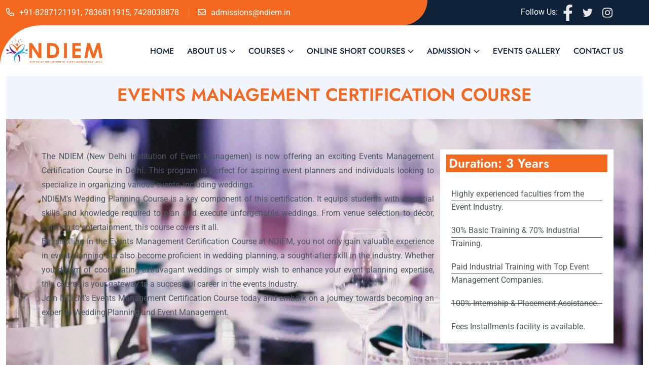

--- FILE ---
content_type: text/html; charset=UTF-8
request_url: https://www.ndiem.in/events-management-certification-course/
body_size: 36851
content:
<!doctype html><html lang="en-US"><head><script data-no-optimize="1">var litespeed_docref=sessionStorage.getItem("litespeed_docref");litespeed_docref&&(Object.defineProperty(document,"referrer",{get:function(){return litespeed_docref}}),sessionStorage.removeItem("litespeed_docref"));</script>  <script type="litespeed/javascript" data-src="https://www.googletagmanager.com/gtag/js?id=G-1J15W0ELSE"></script> <script type="litespeed/javascript">window.dataLayer=window.dataLayer||[];function gtag(){dataLayer.push(arguments)}
gtag('js',new Date());gtag('config','G-1J15W0ELSE')</script>  <script type="litespeed/javascript">(function(w,d,s,l,i){w[l]=w[l]||[];w[l].push({'gtm.start':new Date().getTime(),event:'gtm.js'});var f=d.getElementsByTagName(s)[0],j=d.createElement(s),dl=l!='dataLayer'?'&l='+l:'';j.async=!0;j.src='https://www.googletagmanager.com/gtm.js?id='+i+dl;f.parentNode.insertBefore(j,f)})(window,document,'script','dataLayer','GTM-NDMN2TW7')</script> <meta charset="UTF-8"><meta name="viewport" content="width=device-width, initial-scale=1, shrink-to-fit=no"><meta http-equiv="X-UA-Compatible" content="IE=edge"><meta name='robots' content='index, follow, max-image-preview:large, max-snippet:-1, max-video-preview:-1' /><style>img:is([sizes="auto" i], [sizes^="auto," i]) { contain-intrinsic-size: 3000px 1500px }</style> <script data-cfasync="false" data-pagespeed-no-defer>var gtm4wp_datalayer_name = "dataLayer";
	var dataLayer = dataLayer || [];</script> <title>Events Management Certification Course in Delhi</title><meta name="description" content="Events Management Certification Course in Delhi" /><link rel="canonical" href="https://www.ndiem.in/events-management-certification-course/" /><meta property="og:locale" content="en_US" /><meta property="og:type" content="article" /><meta property="og:title" content="Events Management Certification Course in Delhi" /><meta property="og:description" content="Events Management Certification Course in Delhi" /><meta property="og:url" content="https://www.ndiem.in/events-management-certification-course/" /><meta property="og:site_name" content="NDIEM" /><meta property="article:publisher" content="https://www.facebook.com/NDIEMIndia" /><meta property="article:modified_time" content="2024-02-02T07:58:31+00:00" /><meta property="og:image" content="https://themeholy.com/wordpress/fresh/wp-content/uploads/2023/08/line_3-6-1.png" /><meta name="twitter:card" content="summary_large_image" /><meta name="twitter:site" content="@ndiem_s" /><meta name="twitter:label1" content="Est. reading time" /><meta name="twitter:data1" content="9 minutes" /> <script type="application/ld+json" class="yoast-schema-graph">{"@context":"https://schema.org","@graph":[{"@type":"WebPage","@id":"https://www.ndiem.in/events-management-certification-course/","url":"https://www.ndiem.in/events-management-certification-course/","name":"Events Management Certification Course in Delhi","isPartOf":{"@id":"https://www.ndiem.in/#website"},"primaryImageOfPage":{"@id":"https://www.ndiem.in/events-management-certification-course/#primaryimage"},"image":{"@id":"https://www.ndiem.in/events-management-certification-course/#primaryimage"},"thumbnailUrl":"https://themeholy.com/wordpress/fresh/wp-content/uploads/2023/08/line_3-6-1.png","datePublished":"2024-01-15T07:49:37+00:00","dateModified":"2024-02-02T07:58:31+00:00","description":"Events Management Certification Course in Delhi","inLanguage":"en-US","potentialAction":[{"@type":"ReadAction","target":["https://www.ndiem.in/events-management-certification-course/"]}]},{"@type":"ImageObject","inLanguage":"en-US","@id":"https://www.ndiem.in/events-management-certification-course/#primaryimage","url":"https://themeholy.com/wordpress/fresh/wp-content/uploads/2023/08/line_3-6-1.png","contentUrl":"https://themeholy.com/wordpress/fresh/wp-content/uploads/2023/08/line_3-6-1.png"},{"@type":"WebSite","@id":"https://www.ndiem.in/#website","url":"https://www.ndiem.in/","name":"NDIEM- Best Event Management Institute In Delhi","description":"Best Event Management Institute in Delhi ","publisher":{"@id":"https://www.ndiem.in/#organization"},"alternateName":"NDIEM- Best Event Management Institute In Delhi","potentialAction":[{"@type":"SearchAction","target":{"@type":"EntryPoint","urlTemplate":"https://www.ndiem.in/?s={search_term_string}"},"query-input":{"@type":"PropertyValueSpecification","valueRequired":true,"valueName":"search_term_string"}}],"inLanguage":"en-US"},{"@type":"Organization","@id":"https://www.ndiem.in/#organization","name":"NDIEMBest Event Management Institute In Delhi","url":"https://www.ndiem.in/","logo":{"@type":"ImageObject","inLanguage":"en-US","@id":"https://www.ndiem.in/#/schema/logo/image/","url":"https://www.ndiem.in/wp-content/uploads/2024/01/fev-1.png","contentUrl":"https://www.ndiem.in/wp-content/uploads/2024/01/fev-1.png","width":72,"height":77,"caption":"NDIEMBest Event Management Institute In Delhi"},"image":{"@id":"https://www.ndiem.in/#/schema/logo/image/"},"sameAs":["https://www.facebook.com/NDIEMIndia","https://x.com/ndiem_s","https://www.instagram.com/ndiemdelhi/?igshid=19m8xjrgbrfwx","https://www.linkedin.com/company/ndiemin"]}]}</script> <link rel='dns-prefetch' href='//fonts.googleapis.com' /><link rel='dns-prefetch' href='//maps.googleapis.com' /><link rel='dns-prefetch' href='//maps.gstatic.com' /><link rel='dns-prefetch' href='//ajax.googleapis.com' /><link rel='dns-prefetch' href='//apis.google.com' /><link rel='dns-prefetch' href='//google-analytics.com' /><link rel='dns-prefetch' href='//www.google-analytics.com' /><link rel='dns-prefetch' href='//ssl.google-analytics.com' /><link rel='dns-prefetch' href='//ad.doubleclick.net' /><link rel='dns-prefetch' href='//googleads.g.doubleclick.net' /><link rel='dns-prefetch' href='//stats.g.doubleclick.net' /><link rel='dns-prefetch' href='//cm.g.doubleclick.net' /><link rel='dns-prefetch' href='//www.googletagmanager.com' /><link rel='dns-prefetch' href='//www.googletagservices.com' /><link rel='dns-prefetch' href='//adservice.google.com' /><link rel='dns-prefetch' href='//pagead2.googlesyndication.com' /><link rel='dns-prefetch' href='//tpc.googlesyndication.com' /><link rel='dns-prefetch' href='//youtube.com' /><link rel='dns-prefetch' href='//i.ytimg.com' /><link rel='dns-prefetch' href='//api.pinterest.com' /><link rel='dns-prefetch' href='//pixel.wp.com' /><link rel='dns-prefetch' href='//connect.facebook.net' /><link rel='dns-prefetch' href='//platform.twitter.com' /><link rel='dns-prefetch' href='//syndication.twitter.com' /><link rel='dns-prefetch' href='//platform.instagram.com' /><link rel='dns-prefetch' href='//platform.linkedin.com' /><link rel='dns-prefetch' href='//disqus.com' /><link rel='dns-prefetch' href='//sitename.disqus.com' /><link rel='dns-prefetch' href='//s7.addthis.com' /><link rel='dns-prefetch' href='//w.sharethis.com' /><link rel='dns-prefetch' href='//s1.wp.com' /><link rel='dns-prefetch' href='//1.gravatar.com' /><link rel='dns-prefetch' href='//s.gravatar.com' /><link rel='dns-prefetch' href='//stats.wp.com' /><link rel='dns-prefetch' href='//securepubads.g.doubleclick.net' /><link rel='dns-prefetch' href='//ajax.microsoft.com' /><link rel='dns-prefetch' href='//s3.amazonaws.com' /><link rel='dns-prefetch' href='//a.opmnstr.com' /><link rel='dns-prefetch' href='//script.hotjar.com' /><link rel='dns-prefetch' href='//code.jquery.com' /><link rel='dns-prefetch' href='//player.vimeo.com' /><link rel='dns-prefetch' href='//github.githubassets.com' /><link rel='dns-prefetch' href='//referrer.disqus.com' /><link rel='dns-prefetch' href='//stats.buysellads.com' /><link rel='dns-prefetch' href='//s3.buysellads.com' /><link rel='dns-prefetch' href='//ajax.aspnetcdn.com' /><link rel='dns-prefetch' href='//ajax.cloudflare.com' /><link rel='dns-prefetch' href='//cdn.jsdelivr.net' /><link rel='dns-prefetch' href='//cdnjs.com' /><link rel='dns-prefetch' href='//cdnjs.cloudflare.com' /><link rel='dns-prefetch' href='//maxcdn.bootstrapcdn.com' /><link rel='dns-prefetch' href='//netdna.bootstrapcdn.com' /><link rel='dns-prefetch' href='//oss.maxcdn.com' /><link rel='dns-prefetch' href='//stackpath.bootstrapcdn.com' /><link rel='dns-prefetch' href='//maps.google.com' /><link rel='dns-prefetch' href='//platform-api.sharethis.com' /><link rel='dns-prefetch' href='//ws.sharethis.com' /><link rel='dns-prefetch' href='//www.google.com' /><link data-optimized="2" rel="stylesheet" href="https://www.ndiem.in/wp-content/litespeed/css/4eaeabf576ed300344ddc673614e8b7f.css?ver=db5b5" /><style id='classic-theme-styles-inline-css'>/*! This file is auto-generated */
.wp-block-button__link{color:#fff;background-color:#32373c;border-radius:9999px;box-shadow:none;text-decoration:none;padding:calc(.667em + 2px) calc(1.333em + 2px);font-size:1.125em}.wp-block-file__button{background:#32373c;color:#fff;text-decoration:none}</style><style id='global-styles-inline-css'>:root{--wp--preset--aspect-ratio--square: 1;--wp--preset--aspect-ratio--4-3: 4/3;--wp--preset--aspect-ratio--3-4: 3/4;--wp--preset--aspect-ratio--3-2: 3/2;--wp--preset--aspect-ratio--2-3: 2/3;--wp--preset--aspect-ratio--16-9: 16/9;--wp--preset--aspect-ratio--9-16: 9/16;--wp--preset--color--black: #000000;--wp--preset--color--cyan-bluish-gray: #abb8c3;--wp--preset--color--white: #ffffff;--wp--preset--color--pale-pink: #f78da7;--wp--preset--color--vivid-red: #cf2e2e;--wp--preset--color--luminous-vivid-orange: #ff6900;--wp--preset--color--luminous-vivid-amber: #fcb900;--wp--preset--color--light-green-cyan: #7bdcb5;--wp--preset--color--vivid-green-cyan: #00d084;--wp--preset--color--pale-cyan-blue: #8ed1fc;--wp--preset--color--vivid-cyan-blue: #0693e3;--wp--preset--color--vivid-purple: #9b51e0;--wp--preset--gradient--vivid-cyan-blue-to-vivid-purple: linear-gradient(135deg,rgba(6,147,227,1) 0%,rgb(155,81,224) 100%);--wp--preset--gradient--light-green-cyan-to-vivid-green-cyan: linear-gradient(135deg,rgb(122,220,180) 0%,rgb(0,208,130) 100%);--wp--preset--gradient--luminous-vivid-amber-to-luminous-vivid-orange: linear-gradient(135deg,rgba(252,185,0,1) 0%,rgba(255,105,0,1) 100%);--wp--preset--gradient--luminous-vivid-orange-to-vivid-red: linear-gradient(135deg,rgba(255,105,0,1) 0%,rgb(207,46,46) 100%);--wp--preset--gradient--very-light-gray-to-cyan-bluish-gray: linear-gradient(135deg,rgb(238,238,238) 0%,rgb(169,184,195) 100%);--wp--preset--gradient--cool-to-warm-spectrum: linear-gradient(135deg,rgb(74,234,220) 0%,rgb(151,120,209) 20%,rgb(207,42,186) 40%,rgb(238,44,130) 60%,rgb(251,105,98) 80%,rgb(254,248,76) 100%);--wp--preset--gradient--blush-light-purple: linear-gradient(135deg,rgb(255,206,236) 0%,rgb(152,150,240) 100%);--wp--preset--gradient--blush-bordeaux: linear-gradient(135deg,rgb(254,205,165) 0%,rgb(254,45,45) 50%,rgb(107,0,62) 100%);--wp--preset--gradient--luminous-dusk: linear-gradient(135deg,rgb(255,203,112) 0%,rgb(199,81,192) 50%,rgb(65,88,208) 100%);--wp--preset--gradient--pale-ocean: linear-gradient(135deg,rgb(255,245,203) 0%,rgb(182,227,212) 50%,rgb(51,167,181) 100%);--wp--preset--gradient--electric-grass: linear-gradient(135deg,rgb(202,248,128) 0%,rgb(113,206,126) 100%);--wp--preset--gradient--midnight: linear-gradient(135deg,rgb(2,3,129) 0%,rgb(40,116,252) 100%);--wp--preset--font-size--small: 13px;--wp--preset--font-size--medium: 20px;--wp--preset--font-size--large: 36px;--wp--preset--font-size--x-large: 42px;--wp--preset--spacing--20: 0.44rem;--wp--preset--spacing--30: 0.67rem;--wp--preset--spacing--40: 1rem;--wp--preset--spacing--50: 1.5rem;--wp--preset--spacing--60: 2.25rem;--wp--preset--spacing--70: 3.38rem;--wp--preset--spacing--80: 5.06rem;--wp--preset--shadow--natural: 6px 6px 9px rgba(0, 0, 0, 0.2);--wp--preset--shadow--deep: 12px 12px 50px rgba(0, 0, 0, 0.4);--wp--preset--shadow--sharp: 6px 6px 0px rgba(0, 0, 0, 0.2);--wp--preset--shadow--outlined: 6px 6px 0px -3px rgba(255, 255, 255, 1), 6px 6px rgba(0, 0, 0, 1);--wp--preset--shadow--crisp: 6px 6px 0px rgba(0, 0, 0, 1);}:where(.is-layout-flex){gap: 0.5em;}:where(.is-layout-grid){gap: 0.5em;}body .is-layout-flex{display: flex;}.is-layout-flex{flex-wrap: wrap;align-items: center;}.is-layout-flex > :is(*, div){margin: 0;}body .is-layout-grid{display: grid;}.is-layout-grid > :is(*, div){margin: 0;}:where(.wp-block-columns.is-layout-flex){gap: 2em;}:where(.wp-block-columns.is-layout-grid){gap: 2em;}:where(.wp-block-post-template.is-layout-flex){gap: 1.25em;}:where(.wp-block-post-template.is-layout-grid){gap: 1.25em;}.has-black-color{color: var(--wp--preset--color--black) !important;}.has-cyan-bluish-gray-color{color: var(--wp--preset--color--cyan-bluish-gray) !important;}.has-white-color{color: var(--wp--preset--color--white) !important;}.has-pale-pink-color{color: var(--wp--preset--color--pale-pink) !important;}.has-vivid-red-color{color: var(--wp--preset--color--vivid-red) !important;}.has-luminous-vivid-orange-color{color: var(--wp--preset--color--luminous-vivid-orange) !important;}.has-luminous-vivid-amber-color{color: var(--wp--preset--color--luminous-vivid-amber) !important;}.has-light-green-cyan-color{color: var(--wp--preset--color--light-green-cyan) !important;}.has-vivid-green-cyan-color{color: var(--wp--preset--color--vivid-green-cyan) !important;}.has-pale-cyan-blue-color{color: var(--wp--preset--color--pale-cyan-blue) !important;}.has-vivid-cyan-blue-color{color: var(--wp--preset--color--vivid-cyan-blue) !important;}.has-vivid-purple-color{color: var(--wp--preset--color--vivid-purple) !important;}.has-black-background-color{background-color: var(--wp--preset--color--black) !important;}.has-cyan-bluish-gray-background-color{background-color: var(--wp--preset--color--cyan-bluish-gray) !important;}.has-white-background-color{background-color: var(--wp--preset--color--white) !important;}.has-pale-pink-background-color{background-color: var(--wp--preset--color--pale-pink) !important;}.has-vivid-red-background-color{background-color: var(--wp--preset--color--vivid-red) !important;}.has-luminous-vivid-orange-background-color{background-color: var(--wp--preset--color--luminous-vivid-orange) !important;}.has-luminous-vivid-amber-background-color{background-color: var(--wp--preset--color--luminous-vivid-amber) !important;}.has-light-green-cyan-background-color{background-color: var(--wp--preset--color--light-green-cyan) !important;}.has-vivid-green-cyan-background-color{background-color: var(--wp--preset--color--vivid-green-cyan) !important;}.has-pale-cyan-blue-background-color{background-color: var(--wp--preset--color--pale-cyan-blue) !important;}.has-vivid-cyan-blue-background-color{background-color: var(--wp--preset--color--vivid-cyan-blue) !important;}.has-vivid-purple-background-color{background-color: var(--wp--preset--color--vivid-purple) !important;}.has-black-border-color{border-color: var(--wp--preset--color--black) !important;}.has-cyan-bluish-gray-border-color{border-color: var(--wp--preset--color--cyan-bluish-gray) !important;}.has-white-border-color{border-color: var(--wp--preset--color--white) !important;}.has-pale-pink-border-color{border-color: var(--wp--preset--color--pale-pink) !important;}.has-vivid-red-border-color{border-color: var(--wp--preset--color--vivid-red) !important;}.has-luminous-vivid-orange-border-color{border-color: var(--wp--preset--color--luminous-vivid-orange) !important;}.has-luminous-vivid-amber-border-color{border-color: var(--wp--preset--color--luminous-vivid-amber) !important;}.has-light-green-cyan-border-color{border-color: var(--wp--preset--color--light-green-cyan) !important;}.has-vivid-green-cyan-border-color{border-color: var(--wp--preset--color--vivid-green-cyan) !important;}.has-pale-cyan-blue-border-color{border-color: var(--wp--preset--color--pale-cyan-blue) !important;}.has-vivid-cyan-blue-border-color{border-color: var(--wp--preset--color--vivid-cyan-blue) !important;}.has-vivid-purple-border-color{border-color: var(--wp--preset--color--vivid-purple) !important;}.has-vivid-cyan-blue-to-vivid-purple-gradient-background{background: var(--wp--preset--gradient--vivid-cyan-blue-to-vivid-purple) !important;}.has-light-green-cyan-to-vivid-green-cyan-gradient-background{background: var(--wp--preset--gradient--light-green-cyan-to-vivid-green-cyan) !important;}.has-luminous-vivid-amber-to-luminous-vivid-orange-gradient-background{background: var(--wp--preset--gradient--luminous-vivid-amber-to-luminous-vivid-orange) !important;}.has-luminous-vivid-orange-to-vivid-red-gradient-background{background: var(--wp--preset--gradient--luminous-vivid-orange-to-vivid-red) !important;}.has-very-light-gray-to-cyan-bluish-gray-gradient-background{background: var(--wp--preset--gradient--very-light-gray-to-cyan-bluish-gray) !important;}.has-cool-to-warm-spectrum-gradient-background{background: var(--wp--preset--gradient--cool-to-warm-spectrum) !important;}.has-blush-light-purple-gradient-background{background: var(--wp--preset--gradient--blush-light-purple) !important;}.has-blush-bordeaux-gradient-background{background: var(--wp--preset--gradient--blush-bordeaux) !important;}.has-luminous-dusk-gradient-background{background: var(--wp--preset--gradient--luminous-dusk) !important;}.has-pale-ocean-gradient-background{background: var(--wp--preset--gradient--pale-ocean) !important;}.has-electric-grass-gradient-background{background: var(--wp--preset--gradient--electric-grass) !important;}.has-midnight-gradient-background{background: var(--wp--preset--gradient--midnight) !important;}.has-small-font-size{font-size: var(--wp--preset--font-size--small) !important;}.has-medium-font-size{font-size: var(--wp--preset--font-size--medium) !important;}.has-large-font-size{font-size: var(--wp--preset--font-size--large) !important;}.has-x-large-font-size{font-size: var(--wp--preset--font-size--x-large) !important;}
:where(.wp-block-post-template.is-layout-flex){gap: 1.25em;}:where(.wp-block-post-template.is-layout-grid){gap: 1.25em;}
:where(.wp-block-columns.is-layout-flex){gap: 2em;}:where(.wp-block-columns.is-layout-grid){gap: 2em;}
:root :where(.wp-block-pullquote){font-size: 1.5em;line-height: 1.6;}</style><style id='edura-color-schemes-inline-css'>.breadcumb-wrapper{
            background-image:url('https://digitalcubeworld.com/ndiem/wp-content/uploads/2024/01/event-managment.jpg')!important;
        }</style> <script type="litespeed/javascript" data-src="https://www.ndiem.in/wp-includes/js/jquery/jquery.min.js" id="jquery-core-js"></script> <meta name="generator" content="Redux 4.5.9" /><meta name="ti-site-data" content="[base64]" /> <script data-cfasync="false" data-pagespeed-no-defer>var dataLayer_content = {"pagePostType":"page","pagePostType2":"single-page","pagePostAuthor":"ndiem"};
	dataLayer.push( dataLayer_content );</script> <script data-cfasync="false" data-pagespeed-no-defer>(function(w,d,s,l,i){w[l]=w[l]||[];w[l].push({'gtm.start':
new Date().getTime(),event:'gtm.js'});var f=d.getElementsByTagName(s)[0],
j=d.createElement(s),dl=l!='dataLayer'?'&l='+l:'';j.async=true;j.src=
'//www.googletagmanager.com/gtm.js?id='+i+dl;f.parentNode.insertBefore(j,f);
})(window,document,'script','dataLayer','GTM-NDMN2TW7');</script> <meta name="generator" content="Elementor 3.33.4; features: e_font_icon_svg, additional_custom_breakpoints; settings: css_print_method-external, google_font-enabled, font_display-swap"><style>.e-con.e-parent:nth-of-type(n+4):not(.e-lazyloaded):not(.e-no-lazyload),
				.e-con.e-parent:nth-of-type(n+4):not(.e-lazyloaded):not(.e-no-lazyload) * {
					background-image: none !important;
				}
				@media screen and (max-height: 1024px) {
					.e-con.e-parent:nth-of-type(n+3):not(.e-lazyloaded):not(.e-no-lazyload),
					.e-con.e-parent:nth-of-type(n+3):not(.e-lazyloaded):not(.e-no-lazyload) * {
						background-image: none !important;
					}
				}
				@media screen and (max-height: 640px) {
					.e-con.e-parent:nth-of-type(n+2):not(.e-lazyloaded):not(.e-no-lazyload),
					.e-con.e-parent:nth-of-type(n+2):not(.e-lazyloaded):not(.e-no-lazyload) * {
						background-image: none !important;
					}
				}</style><link rel="icon" href="https://www.ndiem.in/wp-content/uploads/2024/01/fev-1.png" sizes="32x32" /><link rel="icon" href="https://www.ndiem.in/wp-content/uploads/2024/01/fev-1.png" sizes="192x192" /><link rel="apple-touch-icon" href="https://www.ndiem.in/wp-content/uploads/2024/01/fev-1.png" /><meta name="msapplication-TileImage" content="https://www.ndiem.in/wp-content/uploads/2024/01/fev-1.png" /><style id="wp-custom-css">html, body {
    max-width: 100%;
    overflow-x: hidden;
}
.header-logo a img {
    width: 190px;
}
.btn-wrapper.right {
    margin-bottom: 15px;
}
.course-img .tag {
    position: absolute;
    top: 20px;
    left: 20px;
    background-color: #f36920;
    color: var(--white-color);
    font-weight: bold;
    font-size: 14px;
    font-family: var(--body-font);
    padding: 2px 17px;
    border-radius: 999px;
}

.course-box2 .course-meta {
    padding-top: 0px;
    padding-bottom: 0px;
    border-top: 1px dashed #ffffff;
}

a.course-btn {
    background: #fff;
    border: 1px solid #333;
    color: #000;
    border-radius: 50px;
}

h3.course-title {
    font-size: 20px;
    text-align: center;
}

.space, .space-top {
    padding-top: 0px;
}

.category-list_title {
    font-size: 18px;
    font-weight: 500;
    margin-top: -0.23em;
    margin-bottom: 2px;
    -webkit-transition: 0.4s ease-in-out;
    transition: 0.4s ease-in-out;
}

.client-thumb img {
    opacity: 1 !important;
    -webkit-transition: 0.4s;
    transition: 0.4s;
}

.img-box1 .about-shape1:after, .img-box1 .about-shape1:before {
    content: '';
    position: absolute;
    left: 98px;
    bottom: 57px;
    border: 10px solid #f36920;
    border-radius: 50%;
    width: 60px;
    height: 60px;
}

.text-theme2 {
    color: #f36920 !important;
}

.breadcumb-wrapper {
    background-color: var(--title-color);
    padding: 155px 0;
    text-align: center;
    overflow: hidden;
}

.breadcumb-title {
    font-size: 28px;
    font-weight: 700;
    line-height: 1.18;
    text-transform: uppercase;
    color: var(--white-color);
    margin: -0.2em 0 -0.26em 0;
}

.text-theme {
    color: #F36920 !important;
}

.check-box .icon i {
    font-size: 22px;
    color: #f36920;
    -webkit-transition: 0.4s ease-in-out;
    transition: 0.4s ease-in-out;
}

.border-title:before {
    content: "";
    position: absolute;
    left: 0;
    bottom: 0;
    height: 3px;
    width: 80px;
    background-color: #f36920;
}

/* color css code */
.header-layout1 .header-top:after {
    content: '';
    position: absolute;
    left: 0;
    top: 0;
    height: 100%;
    width: calc(100% - 437px);
    border-radius: 0 0 50px 0;
    background: #f36920;
    z-index: -1;
}

.header-layout1 .menu-area {
    background-color: #f36920;
    position: relative;
    z-index: 0;
}

.hero-style1 .hero-subtitle span {
    background-color: #f36920;
    border-radius: 20px;
    padding: 6px 16px;
    margin-right: 10px;
}

.th-btn {
    position: relative;
    z-index: 2;
    overflow: hidden;
    vertical-align: middle;
    display: inline-block;
    border: none;
    text-transform: uppercase;
    text-align: center;
    background-color: #f36920;
    color: var(--white-color);
    font-family: var(--title-font);
    box-shadow: 0px 6px 16px rgba(13, 94, 244, 0.24);
    border-radius: 5px;
}

.process-card_icon {
    width: 80px;
    height: 80px;
    line-height: 72px;
    border-radius: 50%;
    border: 4px solid var(--white-color);
    background: #f36920;
    position: absolute;
    top: -30px;
    left: 80px;
}

.category-list:before {
    content: '';
    background-color: #f36920;
    width: 0;
    height: 0;
    border-radius: inherit;
    position: absolute;
    top: 0;
    right: 0;
    -webkit-transition: 0.4s linear;
    transition: 0.4s linear;
    z-index: -1;
}

.footer-widget .widget_title:before, .footer-widget .widget_title:after {
    content: "";
    position: absolute;
    left: 0;
    bottom: 0;
    width: 51px;
    height: 3px;
    background-color: #f36920;
}

.footer-widget .widget_title:after {
    width: 10px;
    left: 56px;
    border-right: 10px solid #f36920;
    box-shadow: 15px 0 0 0 #f36920;
}

.testi-box_desig {
    color: #f36920;
    margin-bottom: -0.45em;
    display: block;
}

.tutor-widget-course-categories a::before, .tutor-widget-course-levels a::before, .widget_nav_menu a::before, .widget_meta a::before, .widget_pages a::before, .widget_archive a::before, .widget_price_filter a::before, .widget_time_duration a::before, .widget_instructor a::before, .widget_categories a::before {
    content: '\f02d';
    width: 18px;
    height: 18px;
    border-radius: 4px;
    line-height: 18px;
    font-size: 0.8em;
    text-align: center;
    position: absolute;
    left: 0;
    top: 0;
    font-family: var(--icon-font);
    font-weight: 700;
    color: #f36920;
    -webkit-transition: all ease 0.4s;
    transition: all ease 0.4s;
}

.sidebar-area .tutor-widget-title:before, .sidebar-area .widget_title:before {
    content: '';
    height: 3px;
    width: 50px;
    background-color: #f36920;
    position: absolute;
    bottom: -3px;
    left: 0;
    z-index: 1;
    -webkit-animation: lineMove 10s linear infinite;
    animation: lineMove 10s linear infinite;
}

.wp-block-search .wp-block-search__button {
    margin: 0;
    min-width: 110px;
    border: none;
    color: #fff;
    background-color: #f36920;
    border-radius: 0 8px 8px 0;
}

.link-btn {
    font-weight: 500;
    font-size: 14px;
    display: inline-block;
    line-height: 0.8;
    position: relative;
    padding-bottom: 2px;
    margin-bottom: -2px;
    text-transform: uppercase;
    color: #f36920;
}

.notice {
    background: #002147;
    padding: 2px 0px;
    color: #fff;
    border-bottom: 1px dotted #efe5e5;
    height: 60px;
    width: 100%;
    margin-bottom: -35px;
}

.footer-layout1 .footer-wrap {
    border-radius: 0px;
    border: 1px solid rgba(255, 255, 255, 0.01);
    background: rgba(255, 255, 255, 0.07);
    -webkit-backdrop-filter: blur(12.4px);
    backdrop-filter: blur(12.4px);
    margin: 0 0px 0px;
    position: relative;
}

.become-instructor-wrap i {
    -webkit-box-flex: 0;
    -webkit-flex: none;
    -ms-flex: none;
    flex: none;
    font-size: 24px;
    color: #f36920;
}

.form_download {
    text-align: center;
    margin-bottom: 20px;
}
.form_download a {
    background: #f36920;
    padding: 10px 20px;
    margin-bottom: 20px;
    color: #fff;
    font-size: 20px;
}
ul.bank-list {
    list-style-type: none;
    margin-top: 30px;
    margin-left: -18px;
}

ul.bank-list li i {
    color: #f36920;
}

.bank-list li {
    padding: 5px 20px;
}
.bank-list li {
    padding: 5px 20px;
    display: inline-block;
    width: 40%;
    background: #ffffff;
    margin: 5px 4px;
}

.title-label label {
    color: #fff;
}

.bank-details-here p {
    margin: 5px 0px;
    font-size: 18px;
    color: #333;
}

.course-sec2 select {
    background: #fff;
    border: none;
}

.chaty-i-trigger .chaty-channel {
    position: absolute;
    bottom: 15px;
    right: 18px;
    transition: .5s;
    border-radius: 50%;
    cursor: pointer;
}

.sidebar_pos {
    position: fixed;
    top: 40%;
    left: 0px;
    z-index: 99999;
}

.sidebar_pos a {
    color: #f3f3f3 !important;
    padding: 5px 10px;
    font-size: 15px;
    border-radius: 0px;
    z-index: 9999999;
    display: inline-block;
    text-transform: uppercase;
    margin-top: 10px;
    background: linear-gradient(90deg, rgb(243 105 32) 0%, rgb(243 105 32) 35%, rgb(13 54 103) 100%);
}

.blog-img a img {
    width: 100%;
}

.quick-question {
    position: fixed;
    top: 40%;
    border-radius: 4px;
    right: 0;
    color: #333;
    z-index: 999;
}
.quick-question a {
    color: #fff;
    font-size: 16px;
    letter-spacing: 0px;
    text-transform: uppercase;
    padding: 5px 0px;
    display: block;
    font-weight: bold;
    color: #222;
}

.quick-question a img {
    width: 200px;
}

.aigpl-album-design-1 .aigpl-img-count {
    padding-top: 8px;
    display: none;
}

a.aigpl-img-link {
    color: #f36920;
}
.aigpl-gallery-album-wrp .aigpl-img-wrp {
    border: 1px solid #f36920;
    padding: 5px;
    z-index: 1;
}
.aigpl-gallery-album-wrp .aigpl-img-wrp::after {
    border-width: 4px !important;
    bottom: -7px;
    content: " ";
    left: -7px;
    position: absolute;
    right: 11px;
    top: 5px;
    border-style: none none double double !important;
    border-color: #f36920;
    z-index: -1;
}

.wcu-box.style2 .wcu-box_title a {
    color: #f36920;
}

.aigpl-gallery-album-wrp .aigpl-img:hover {
    transform: scale(1.1);
    border-radius: 10px;
}
.aigpl-gallery-wrp .aigpl-img, .aigpl-gallery-album-wrp .aigpl-img {
    border-radius: 0 !important;
    box-shadow: none !important;
    border: 0;
    margin: 0;
    padding: 0;
    object-fit: cover;
    object-position: top center;
    height: 100%;
    width: 100%;
    transition: all 1.2s;
}
.header-social a svg {
    width: 20px;
    fill: rgb(233 233 233);
}

.pum-theme-8713, .pum-theme-lightbox {
    background-color: rgba( 0, 0, 0, 0.80 );
}

.pum-container.pum-responsive.pum-responsive-small {
    margin-left: -20%;
    width: 30%;
}

.pum-theme-8713 .pum-container, .pum-theme-lightbox .pum-container {
    padding: 18px;
    border-radius: 3px;
    border: 2px solid #f36920;
    box-shadow: 0px 0px 30px 0px rgba( 2, 2, 2, 1.00 );
    background-color: #07294c;
}
.popup_enquery_form h3 {
    color: #fff;
    text-align: center;
	    font-size: 28px;
}

.call_us_icon1 a {
    color: #f36920;
}
.call_us_icon1 {
    color: #f36920;
    font-size: 20px;
}

.call_us_icon a {
    color: #fff;
}
.call_us_icon {
    color: #fff;
    font-size: 20px;
}

h2.hero-title {
    font-size: 30px;
}
.btn-primary {
    color: #fff;
    background-color: #f36920;
    border-color: #f36920;
}
@media only screen and (max-width: 600px) {
  .quick-question a img {
    width: 160px;
    margin-right: 22px;
		display:none;
}
	.pum-container.pum-responsive.pum-responsive-small {
    margin-left: -40%;
    width: 75%;
}
	.popup_enquery_form h3 {
    color: #fff;
    text-align: center;
	    font-size: 20px;
}
	textarea.form-control, textarea {
    min-height: 90px;
    padding-top: 16px;
    padding-bottom: 17px;
    border-radius: 5px;
}
}

#album_gallery_8071 img {
    width: 100%;
     
}

#album_gallery_9555 img {
    width: 100%;
    height: 350px !important;
}

#album_gallery_9591 img {
    width: 100%;
    height: 350px !important;
}

#album_gallery_9632 img {
    width: 100%;
    height: 350px !important;
}

#album_gallery_9646 img {
    width: 100%;
    height: 350px !important;
}

#album_gallery_9664 img {
    width: 100%;
    height: 350px !important;
}

#album_gallery_9702 img {
    width: 100%;
    
}

#album_gallery_9773 img {
    width: 100%;
    
}

#album_gallery_9828 img {
    width: 100%;
    height: 350px !important;
}

#album_gallery_9865 img {
    width: 100%;
    height: 350px !important;
}

#album_gallery_9901 img {
    width: 100%;
    height: 350px !important;
}

#album_gallery_9912 img {
    width: 100%;
    height: 350px !important;
}

#album_gallery_9942 img {
    width: 100%;
    height: 350px !important;
}

#album_gallery_9993 img {
    width: 100%;
    height: 350px !important;
}

#album_gallery_10038 img {
    width: 100%;
    height: 350px !important;
}

.stack {
    float: left;
    width: 300px !important;
    margin: 0 15% 15% 0;
    position: relative;
    z-index: 10;
}

.container {
    max-width: 1320px !important;
}

.album_title_div p {
    color: #fff !important;
    margin-bottom: 30px;
}

.wpcf7-form label.error {
    color: #ef1010;
    font-size: 11px;
    float: none;
    padding-left: 5px;
    margin-top: 10px;
    font-weight: 600;
}

.wpcf7-not-valid-tip {
    color: #dc3232;
    font-size: 1em;
    font-weight: normal;
    display: block;
    display: none;
}

.blog-img img {
    width: 100%;
}

.blog-area-design h2 {
    font-size: 32px;
}


.blog-area-design h3 {
    font-size: 25px;
}

input[type=date]:after {
    content: "\f073";
    position: absolute;
    font-family: var(--icon-font);
    top: 15px;
    font-weight: 300;
    right: 25px;
}

select, .form-control, .form-select, textarea, input {
    height: 55px;
    padding: 0 25px 0 25px;
    padding-right: 45px;
    border: 1px solid transparent;
    color: var(--body-color);
    background-color: #ffffff;
    border-radius: 5px;
    font-size: 16px;
    width: 100%;
    font-family: var(--body-font);
    -webkit-transition: .3s ease-in-out;
    transition: .3s ease-in-out;
}</style><style id="edura_opt-dynamic-css" title="dynamic-css" class="redux-options-output">.breadcumb-wrapper{background-repeat:no-repeat;background-position:center center;background-size:cover;}.footer-custom{background-repeat:no-repeat;background-position:center center;background-image:url('https://www.ndiem.in/wp-content/uploads/2023/07/footer-bg-2-1.png');background-size:cover;}</style> <script type="litespeed/javascript" data-src="https://www.googletagmanager.com/gtag/js?id=AW-618274384"></script> <script type="litespeed/javascript">window.dataLayer=window.dataLayer||[];function gtag(){dataLayer.push(arguments)}gtag('js',new Date());gtag('config','AW-618274384')</script> </head><body class="page-template-default page page-id-7378 wp-custom-logo wp-embed-responsive elementor-default elementor-kit-8 elementor-page elementor-page-7378">
 <script type="litespeed/javascript">(function(w,d,s,l,i){w[l]=w[l]||[];w[l].push({'gtm.start':new Date().getTime(),event:'gtm.js'});var f=d.getElementsByTagName(s)[0],j=d.createElement(s),dl=l!='dataLayer'?'&l='+l:'';j.async=!0;j.src='https://www.googletagmanager.com/gtm.js?id='+i+dl;f.parentNode.insertBefore(j,f)})(window,document,'script','dataLayer','GTM-NDMN2TW7')</script> <noscript><iframe data-lazyloaded="1" src="about:blank" data-litespeed-src="https://www.googletagmanager.com/ns.html?id=GTM-NDMN2TW7" height="0" width="0" style="display:none;visibility:hidden" aria-hidden="true"></iframe></noscript><header class="header"><div data-elementor-type="wp-post" data-elementor-id="3807" class="elementor elementor-3807"><section class="elementor-section elementor-top-section elementor-element elementor-element-29a61ae6 elementor-section-full_width elementor-section-height-default elementor-section-height-default" data-id="29a61ae6" data-element_type="section"><div class="elementor-container elementor-column-gap-no"><div class="elementor-column elementor-col-100 elementor-top-column elementor-element elementor-element-568dfac" data-id="568dfac" data-element_type="column"><div class="elementor-widget-wrap elementor-element-populated"><div class="elementor-element elementor-element-651e8613 elementor-widget elementor-widget-eduraheader" data-id="651e8613" data-element_type="widget" data-widget_type="eduraheader.default"><div class="elementor-widget-container"><div class="popup-search-box d-none d-lg-block  "><button class="searchClose border-theme text-theme"><i class="fal fa-times"></i></button><form role="search" method="get" action="https://www.ndiem.in/"><input value="" class="border-theme" name="s" required type="search" placeholder="What are you looking for?"><button type="submit"><i class="fal fa-search"></i></button></form></div><div class="th-menu-wrapper"><div class="th-menu-area text-center"><button class="th-menu-toggle"><i class="fal fa-times"></i></button><div class="mobile-logo"><a href="https://www.ndiem.in/"><img data-lazyloaded="1" src="[data-uri]" width="1256" height="323" data-src="https://www.ndiem.in/wp-content/uploads/2024/01/NDIEM-logo.png" alt="logo"></a></div><div class="th-mobile-menu"><div class="th-mobile-menu"><ul id="menu-primary-menu" class=""><li id="menu-item-5835" class="menu-item menu-item-type-custom menu-item-object-custom menu-item-home menu-item-5835"><a href="https://www.ndiem.in/">HOME</a></li><li id="menu-item-5836" class="menu-item menu-item-type-custom menu-item-object-custom menu-item-has-children menu-item-5836"><a href="#">ABOUT US</a><ul class="sub-menu"><li id="menu-item-6825" class="menu-item menu-item-type-post_type menu-item-object-page menu-item-6825"><a href="https://www.ndiem.in/about-us/">About Us</a></li><li id="menu-item-7092" class="menu-item menu-item-type-post_type menu-item-object-page menu-item-7092"><a href="https://www.ndiem.in/message-from-the-directors-desk/">Director’s Desk</a></li><li id="menu-item-7108" class="menu-item menu-item-type-post_type menu-item-object-page menu-item-7108"><a href="https://www.ndiem.in/extent-of-event-management/">Extent Of Event Management</a></li><li id="menu-item-7410" class="menu-item menu-item-type-post_type menu-item-object-page menu-item-7410"><a href="https://www.ndiem.in/mission-achievements/">Mission &#038; Achievements</a></li><li id="menu-item-7441" class="menu-item menu-item-type-post_type menu-item-object-page menu-item-7441"><a href="https://www.ndiem.in/career-prospects-our-training/">Career Prospects, Our Training Partners &#038; Recruiters</a></li><li id="menu-item-10214" class="menu-item menu-item-type-custom menu-item-object-custom menu-item-10214"><a href="https://www.ndiem.in/code-of-conduct/">Code of Conduct</a></li><li id="menu-item-10216" class="menu-item menu-item-type-custom menu-item-object-custom menu-item-10216"><a href="https://www.ndiem.in/placement-and-internship/">Placement &#038; internship</a></li></ul></li><li id="menu-item-5842" class="menu-item menu-item-type-custom menu-item-object-custom current-menu-ancestor current-menu-parent menu-item-has-children menu-item-5842"><a href="#">COURSES</a><ul class="sub-menu"><li id="menu-item-7323" class="menu-item menu-item-type-post_type menu-item-object-page menu-item-7323"><a href="https://www.ndiem.in/mba-in-event-management/">MBA in Event Management</a></li><li id="menu-item-7322" class="menu-item menu-item-type-post_type menu-item-object-page menu-item-7322"><a href="https://www.ndiem.in/bba-in-event-management/">BBA in Event Management</a></li><li id="menu-item-7321" class="menu-item menu-item-type-post_type menu-item-object-page menu-item-7321"><a href="https://www.ndiem.in/diploma-in-event-management/">Diploma In Event Management</a></li><li id="menu-item-7320" class="menu-item menu-item-type-post_type menu-item-object-page menu-item-7320"><a href="https://www.ndiem.in/post-graduate-diploma-in-event-management/">Post Graduate Diploma in Event Management</a></li><li id="menu-item-7347" class="menu-item menu-item-type-post_type menu-item-object-page menu-item-7347"><a href="https://www.ndiem.in/wedding-planning-course/">Wedding Planning Course</a></li><li id="menu-item-7365" class="menu-item menu-item-type-post_type menu-item-object-page menu-item-7365"><a href="https://www.ndiem.in/sports-management-course/">Sports Management Certification Course in Delhi</a></li><li id="menu-item-7377" class="menu-item menu-item-type-post_type menu-item-object-page menu-item-7377"><a href="https://www.ndiem.in/celebrity-management-certification-course/">Celebrity Management Certification Course</a></li><li id="menu-item-7392" class="menu-item menu-item-type-post_type menu-item-object-page current-menu-item page_item page-item-7378 current_page_item menu-item-7392"><a href="https://www.ndiem.in/events-management-certification-course/" aria-current="page">Events Management Certification Course in Delhi</a></li></ul></li><li id="menu-item-5844" class="menu-item menu-item-type-custom menu-item-object-custom menu-item-has-children menu-item-5844"><a href="#">ONLINE SHORT COURSES</a><ul class="sub-menu"><li id="menu-item-7464" class="menu-item menu-item-type-post_type menu-item-object-page menu-item-7464"><a href="https://www.ndiem.in/online-wedding-planning-certification-course/">Online Wedding Planning Certification Course</a></li><li id="menu-item-7483" class="menu-item menu-item-type-post_type menu-item-object-page menu-item-7483"><a href="https://www.ndiem.in/online-event-planning-certification-course/">Online Event Planning Certification Course</a></li><li id="menu-item-7502" class="menu-item menu-item-type-post_type menu-item-object-page menu-item-7502"><a href="https://www.ndiem.in/online-sports-management-certification-course/">Online Sports Management Certification Course</a></li><li id="menu-item-7509" class="menu-item menu-item-type-post_type menu-item-object-page menu-item-7509"><a href="https://www.ndiem.in/online-celebrity-management-certification-course/">Online Celebrity Management Certification Course</a></li><li id="menu-item-7517" class="menu-item menu-item-type-post_type menu-item-object-page menu-item-7517"><a href="https://www.ndiem.in/online-musical-concerts-certification-course/">Online Musical Concerts Certification Course</a></li></ul></li><li id="menu-item-5845" class="menu-item menu-item-type-custom menu-item-object-custom menu-item-has-children menu-item-5845"><a href="#">ADMISSION</a><ul class="sub-menu"><li id="menu-item-7563" class="menu-item menu-item-type-post_type menu-item-object-page menu-item-7563"><a href="https://www.ndiem.in/online-registration-form/">Online Registration Form</a></li><li id="menu-item-7871" class="menu-item menu-item-type-post_type menu-item-object-page menu-item-7871"><a href="https://www.ndiem.in/admission-form/">Admission Form</a></li><li id="menu-item-7870" class="menu-item menu-item-type-post_type menu-item-object-page menu-item-7870"><a href="https://www.ndiem.in/admission-procedure/">Admission Procedure</a></li><li id="menu-item-7944" class="menu-item menu-item-type-post_type menu-item-object-page menu-item-7944"><a href="https://www.ndiem.in/mode-of-payments/">Mode Of Payments</a></li><li id="menu-item-6734" class="menu-item menu-item-type-post_type menu-item-object-page menu-item-6734"><a href="https://www.ndiem.in/blog/">Blog</a></li><li id="menu-item-5865" class="menu-item menu-item-type-custom menu-item-object-custom menu-item-5865"><a href="https://www.ndiem.in/wp-content/uploads/2025/02/NDIEM_BROCHURE.pdf">Brochure</a></li></ul></li><li id="menu-item-8379" class="menu-item menu-item-type-post_type menu-item-object-page menu-item-8379"><a href="https://www.ndiem.in/event-gallery/">EVENTS GALLERY</a></li><li id="menu-item-5847" class="menu-item menu-item-type-post_type menu-item-object-page menu-item-5847"><a href="https://www.ndiem.in/contact/">CONTACT US</a></li></ul></div></div></div></div><div class="sidemenu-wrapper shopping-cart d-none d-lg-block "><div class="sidemenu-content">
<button class="closeButton sideMenuCls"><i class="far fa-times"></i></button><div class="widget woocommerce widget_shopping_cart"><h3 class="widget_title">Shopping cart</h3><div class="widget_shopping_cart_content"></div></div></div></div><div class="th-header header-layout1"><div class="header-top"><div class="container"><div class="row justify-content-center justify-content-lg-between align-items-center gy-2"><div class="col-auto d-none d-lg-block"><div class="header-links"><ul><li><i class="far fa-phone"></i><a href="tel:+918287121191,7836811915,7428038878">+91-8287121191, 7836811915, 7428038878</a></li><li class="d-none d-xl-inline-block"><i class="far fa-envelope"></i><a href="mailto:admissions@ndiem.in">admissions@ndiem.in</a></li></ul></div></div><div class="col-auto"><div class="header-links header-right"><ul><li><div class="header-social"><span class="social-title">Follow Us:</span><a  target="_blank" rel="nofollow" href="https://www.facebook.com/NDIEMIndia"><svg aria-hidden="true" class="e-font-icon-svg e-fab-facebook-f" viewBox="0 0 320 512" xmlns="http://www.w3.org/2000/svg"><path d="M279.14 288l14.22-92.66h-88.91v-60.13c0-25.35 12.42-50.06 52.24-50.06h40.42V6.26S260.43 0 225.36 0c-73.22 0-121.08 44.38-121.08 124.72v70.62H22.89V288h81.39v224h100.17V288z"></path></svg></a> <a  target="_blank" rel="nofollow" href="https://twitter.com/ndiem_s?t=VxGv3zjetRSIJh5Vvs_6Xg&#038;s=09"><svg aria-hidden="true" class="e-font-icon-svg e-fab-twitter" viewBox="0 0 512 512" xmlns="http://www.w3.org/2000/svg"><path d="M459.37 151.716c.325 4.548.325 9.097.325 13.645 0 138.72-105.583 298.558-298.558 298.558-59.452 0-114.68-17.219-161.137-47.106 8.447.974 16.568 1.299 25.34 1.299 49.055 0 94.213-16.568 130.274-44.832-46.132-.975-84.792-31.188-98.112-72.772 6.498.974 12.995 1.624 19.818 1.624 9.421 0 18.843-1.3 27.614-3.573-48.081-9.747-84.143-51.98-84.143-102.985v-1.299c13.969 7.797 30.214 12.67 47.431 13.319-28.264-18.843-46.781-51.005-46.781-87.391 0-19.492 5.197-37.36 14.294-52.954 51.655 63.675 129.3 105.258 216.365 109.807-1.624-7.797-2.599-15.918-2.599-24.04 0-57.828 46.782-104.934 104.934-104.934 30.213 0 57.502 12.67 76.67 33.137 23.715-4.548 46.456-13.32 66.599-25.34-7.798 24.366-24.366 44.833-46.132 57.827 21.117-2.273 41.584-8.122 60.426-16.243-14.292 20.791-32.161 39.308-52.628 54.253z"></path></svg></a> <a  target="_blank" rel="nofollow" href="https://www.instagram.com/ndiemdelhi/?igshid=19m8xjrgbrfwx"><svg aria-hidden="true" class="e-font-icon-svg e-fab-instagram" viewBox="0 0 448 512" xmlns="http://www.w3.org/2000/svg"><path d="M224.1 141c-63.6 0-114.9 51.3-114.9 114.9s51.3 114.9 114.9 114.9S339 319.5 339 255.9 287.7 141 224.1 141zm0 189.6c-41.1 0-74.7-33.5-74.7-74.7s33.5-74.7 74.7-74.7 74.7 33.5 74.7 74.7-33.6 74.7-74.7 74.7zm146.4-194.3c0 14.9-12 26.8-26.8 26.8-14.9 0-26.8-12-26.8-26.8s12-26.8 26.8-26.8 26.8 12 26.8 26.8zm76.1 27.2c-1.7-35.9-9.9-67.7-36.2-93.9-26.2-26.2-58-34.4-93.9-36.2-37-2.1-147.9-2.1-184.9 0-35.8 1.7-67.6 9.9-93.9 36.1s-34.4 58-36.2 93.9c-2.1 37-2.1 147.9 0 184.9 1.7 35.9 9.9 67.7 36.2 93.9s58 34.4 93.9 36.2c37 2.1 147.9 2.1 184.9 0 35.9-1.7 67.7-9.9 93.9-36.2 26.2-26.2 34.4-58 36.2-93.9 2.1-37 2.1-147.8 0-184.8zM398.8 388c-7.8 19.6-22.9 34.7-42.6 42.6-29.5 11.7-99.5 9-132.1 9s-102.7 2.6-132.1-9c-19.6-7.8-34.7-22.9-42.6-42.6-11.7-29.5-9-99.5-9-132.1s-2.6-102.7 9-132.1c7.8-19.6 22.9-34.7 42.6-42.6 29.5-11.7 99.5-9 132.1-9s102.7-2.6 132.1 9c19.6 7.8 34.7 22.9 42.6 42.6 11.7 29.5 9 99.5 9 132.1s2.7 102.7-9 132.1z"></path></svg></a></div></li></ul></div></div></div></div></div><div class="sticky-wrapper"><div class="menu-area"><div class="container"><div class="row align-items-center justify-content-between"><div class="col-auto"><div class="header-logo"><a href="https://www.ndiem.in/"><img data-lazyloaded="1" src="[data-uri]" width="300" height="77" data-src="https://www.ndiem.in/wp-content/uploads/2023/07/logo1.png" alt="logo1"  /></a><span class="shape"></span></div></div><div class="col-auto"><div class="row"><div class="col-auto"><nav class="main-menu d-none d-lg-inline-block"><ul id="menu-primary-menu-1" class=""><li class="menu-item menu-item-type-custom menu-item-object-custom menu-item-home menu-item-5835"><a href="https://www.ndiem.in/">HOME</a></li><li class="menu-item menu-item-type-custom menu-item-object-custom menu-item-has-children menu-item-5836"><a href="#">ABOUT US</a><ul class="sub-menu"><li class="menu-item menu-item-type-post_type menu-item-object-page menu-item-6825"><a href="https://www.ndiem.in/about-us/">About Us</a></li><li class="menu-item menu-item-type-post_type menu-item-object-page menu-item-7092"><a href="https://www.ndiem.in/message-from-the-directors-desk/">Director’s Desk</a></li><li class="menu-item menu-item-type-post_type menu-item-object-page menu-item-7108"><a href="https://www.ndiem.in/extent-of-event-management/">Extent Of Event Management</a></li><li class="menu-item menu-item-type-post_type menu-item-object-page menu-item-7410"><a href="https://www.ndiem.in/mission-achievements/">Mission &#038; Achievements</a></li><li class="menu-item menu-item-type-post_type menu-item-object-page menu-item-7441"><a href="https://www.ndiem.in/career-prospects-our-training/">Career Prospects, Our Training Partners &#038; Recruiters</a></li><li class="menu-item menu-item-type-custom menu-item-object-custom menu-item-10214"><a href="https://www.ndiem.in/code-of-conduct/">Code of Conduct</a></li><li class="menu-item menu-item-type-custom menu-item-object-custom menu-item-10216"><a href="https://www.ndiem.in/placement-and-internship/">Placement &#038; internship</a></li></ul></li><li class="menu-item menu-item-type-custom menu-item-object-custom current-menu-ancestor current-menu-parent menu-item-has-children menu-item-5842"><a href="#">COURSES</a><ul class="sub-menu"><li class="menu-item menu-item-type-post_type menu-item-object-page menu-item-7323"><a href="https://www.ndiem.in/mba-in-event-management/">MBA in Event Management</a></li><li class="menu-item menu-item-type-post_type menu-item-object-page menu-item-7322"><a href="https://www.ndiem.in/bba-in-event-management/">BBA in Event Management</a></li><li class="menu-item menu-item-type-post_type menu-item-object-page menu-item-7321"><a href="https://www.ndiem.in/diploma-in-event-management/">Diploma In Event Management</a></li><li class="menu-item menu-item-type-post_type menu-item-object-page menu-item-7320"><a href="https://www.ndiem.in/post-graduate-diploma-in-event-management/">Post Graduate Diploma in Event Management</a></li><li class="menu-item menu-item-type-post_type menu-item-object-page menu-item-7347"><a href="https://www.ndiem.in/wedding-planning-course/">Wedding Planning Course</a></li><li class="menu-item menu-item-type-post_type menu-item-object-page menu-item-7365"><a href="https://www.ndiem.in/sports-management-course/">Sports Management Certification Course in Delhi</a></li><li class="menu-item menu-item-type-post_type menu-item-object-page menu-item-7377"><a href="https://www.ndiem.in/celebrity-management-certification-course/">Celebrity Management Certification Course</a></li><li class="menu-item menu-item-type-post_type menu-item-object-page current-menu-item page_item page-item-7378 current_page_item menu-item-7392"><a href="https://www.ndiem.in/events-management-certification-course/" aria-current="page">Events Management Certification Course in Delhi</a></li></ul></li><li class="menu-item menu-item-type-custom menu-item-object-custom menu-item-has-children menu-item-5844"><a href="#">ONLINE SHORT COURSES</a><ul class="sub-menu"><li class="menu-item menu-item-type-post_type menu-item-object-page menu-item-7464"><a href="https://www.ndiem.in/online-wedding-planning-certification-course/">Online Wedding Planning Certification Course</a></li><li class="menu-item menu-item-type-post_type menu-item-object-page menu-item-7483"><a href="https://www.ndiem.in/online-event-planning-certification-course/">Online Event Planning Certification Course</a></li><li class="menu-item menu-item-type-post_type menu-item-object-page menu-item-7502"><a href="https://www.ndiem.in/online-sports-management-certification-course/">Online Sports Management Certification Course</a></li><li class="menu-item menu-item-type-post_type menu-item-object-page menu-item-7509"><a href="https://www.ndiem.in/online-celebrity-management-certification-course/">Online Celebrity Management Certification Course</a></li><li class="menu-item menu-item-type-post_type menu-item-object-page menu-item-7517"><a href="https://www.ndiem.in/online-musical-concerts-certification-course/">Online Musical Concerts Certification Course</a></li></ul></li><li class="menu-item menu-item-type-custom menu-item-object-custom menu-item-has-children menu-item-5845"><a href="#">ADMISSION</a><ul class="sub-menu"><li class="menu-item menu-item-type-post_type menu-item-object-page menu-item-7563"><a href="https://www.ndiem.in/online-registration-form/">Online Registration Form</a></li><li class="menu-item menu-item-type-post_type menu-item-object-page menu-item-7871"><a href="https://www.ndiem.in/admission-form/">Admission Form</a></li><li class="menu-item menu-item-type-post_type menu-item-object-page menu-item-7870"><a href="https://www.ndiem.in/admission-procedure/">Admission Procedure</a></li><li class="menu-item menu-item-type-post_type menu-item-object-page menu-item-7944"><a href="https://www.ndiem.in/mode-of-payments/">Mode Of Payments</a></li><li class="menu-item menu-item-type-post_type menu-item-object-page menu-item-6734"><a href="https://www.ndiem.in/blog/">Blog</a></li><li class="menu-item menu-item-type-custom menu-item-object-custom menu-item-5865"><a href="https://www.ndiem.in/wp-content/uploads/2025/02/NDIEM_BROCHURE.pdf">Brochure</a></li></ul></li><li class="menu-item menu-item-type-post_type menu-item-object-page menu-item-8379"><a href="https://www.ndiem.in/event-gallery/">EVENTS GALLERY</a></li><li class="menu-item menu-item-type-post_type menu-item-object-page menu-item-5847"><a href="https://www.ndiem.in/contact/">CONTACT US</a></li></ul></nav><button type="button" class="th-menu-toggle d-block d-lg-none"><i class="far fa-bars"></i></button></div><div class="col-auto d-none d-xl-block"><div class="header-button"></div></div></div></div></div></div></div></div></div></div></div></div></div></div></section></div></header><section class="space-top space-extra-bottom"><div class="container"><div class="row"><div class="col-lg-12"><div id="page-7378" class="post-7378 page type-page status-publish hentry page--item"><div class="page--content clearfix"><div data-elementor-type="wp-page" data-elementor-id="7378" class="elementor elementor-7378"><section class="elementor-section elementor-top-section elementor-element elementor-element-505e689e elementor-section-full_width elementor-section-stretched elementor-section-height-default elementor-section-height-default" data-id="505e689e" data-element_type="section" data-settings="{&quot;background_background&quot;:&quot;classic&quot;,&quot;stretch_section&quot;:&quot;section-stretched&quot;}"><div class="elementor-container elementor-column-gap-no"><div class="elementor-column elementor-col-100 elementor-top-column elementor-element elementor-element-6ba7997f" data-id="6ba7997f" data-element_type="column"><div class="elementor-widget-wrap elementor-element-populated"><div class="elementor-element elementor-element-230762c elementor-widget elementor-widget-heading" data-id="230762c" data-element_type="widget" data-widget_type="heading.default"><div class="elementor-widget-container"><h1 class="elementor-heading-title elementor-size-default">Events Management Certification Course</h1></div></div><section class="elementor-section elementor-inner-section elementor-element elementor-element-17514ce2 elementor-section-boxed elementor-section-height-default elementor-section-height-default" data-id="17514ce2" data-element_type="section" data-settings="{&quot;background_background&quot;:&quot;classic&quot;}"><div class="elementor-background-overlay"></div><div class="elementor-container elementor-column-gap-no"><div class="elementor-column elementor-col-50 elementor-inner-column elementor-element elementor-element-6e5ac76b" data-id="6e5ac76b" data-element_type="column"><div class="elementor-widget-wrap elementor-element-populated"><div class="elementor-element elementor-element-6cad982 elementor-widget elementor-widget-text-editor" data-id="6cad982" data-element_type="widget" data-widget_type="text-editor.default"><div class="elementor-widget-container"><p>The NDIEM (New Delhi Institution of Event Managemen) is now offering an exciting Events Management Certification Course in Delhi. This program is perfect for aspiring event planners and individuals looking to specialize in organizing various events, including weddings.<br />NDIEM&#8217;s Wedding Planning Course is a key component of this certification. It equips students with essential skills and knowledge required to plan and execute unforgettable weddings. From venue selection to décor, catering to entertainment, this course covers it all.<br />By enrolling in the Events Management Certification Course at NDIEM, you not only gain valuable experience in event planning but also become proficient in wedding planning, a sought-after skill in the industry. Whether you dream of coordinating extravagant weddings or simply wish to enhance your event planning expertise, this course is your gateway to a successful career in the events industry.<br />Join NDIEM&#8217;s Events Management Certification Course today and embark on a journey towards becoming an expert in Wedding Planning and Event Management.</p></div></div></div></div><div class="elementor-column elementor-col-50 elementor-inner-column elementor-element elementor-element-3498f65a" data-id="3498f65a" data-element_type="column" data-settings="{&quot;background_background&quot;:&quot;classic&quot;}"><div class="elementor-widget-wrap elementor-element-populated"><div class="elementor-element elementor-element-d35a988 elementor-widget elementor-widget-heading" data-id="d35a988" data-element_type="widget" data-widget_type="heading.default"><div class="elementor-widget-container"><h2 class="elementor-heading-title elementor-size-default">Duration: 3 Years</h2></div></div><div class="elementor-element elementor-element-979ff51 elementor-icon-list--layout-traditional elementor-list-item-link-full_width elementor-widget elementor-widget-icon-list" data-id="979ff51" data-element_type="widget" data-widget_type="icon-list.default"><div class="elementor-widget-container"><ul class="elementor-icon-list-items"><li class="elementor-icon-list-item">
<span class="elementor-icon-list-text">Highly experienced faculties from the Event Industry.</span></li><li class="elementor-icon-list-item">
<span class="elementor-icon-list-text">30% Basic Training &amp; 70% Industrial Training.</span></li><li class="elementor-icon-list-item">
<span class="elementor-icon-list-text">Paid Industrial Training with Top Event Management Companies.</span></li><li class="elementor-icon-list-item">
<span class="elementor-icon-list-text">100% Internship &amp; Placement Assistance.</span></li><li class="elementor-icon-list-item">
<span class="elementor-icon-list-text">Fees Installments facility is available.</span></li></ul></div></div></div></div></div></section><div class="shape-mockup elementor-element elementor-element-14369d95 elementor-widget elementor-widget-edurashapeimage" data-id="14369d95" data-element_type="widget" data-widget_type="edurashapeimage.default"><div class="elementor-widget-container"><div class="shape-mockup  " data-bottom="0.01%" data-right="0.01%"><img data-lazyloaded="1" src="[data-uri]" decoding="async" data-src="https://themeholy.com/wordpress/fresh/wp-content/uploads/2023/08/line_3-6-1.png" alt="NDIEM " ></div></div></div></div></div></div></section><section class="elementor-section elementor-top-section elementor-element elementor-element-5805e104 elementor-section-full_width elementor-section-stretched elementor-section-height-default elementor-section-height-default" data-id="5805e104" data-element_type="section" data-settings="{&quot;stretch_section&quot;:&quot;section-stretched&quot;}"><div class="elementor-container elementor-column-gap-no"><div class="elementor-column elementor-col-100 elementor-top-column elementor-element elementor-element-5c6aa02b" data-id="5c6aa02b" data-element_type="column"><div class="elementor-widget-wrap elementor-element-populated"><div class="elementor-element elementor-element-3d9416bc elementor-widget elementor-widget-eduracta" data-id="3d9416bc" data-element_type="widget" data-widget_type="eduracta.default"><div class="elementor-widget-container"><div class="cta-area-1" data-bg-src="https://themeholy.com/wordpress/edura/wp-content/uploads/2023/07/cta-bg1.png"><div class="container"><div class="row align-items-center justify-content-between"><div class="col-lg-8"><div class="cta-wrap title-area mb-0"><div class="cta-icon"><img data-lazyloaded="1" src="[data-uri]" decoding="async" data-src="https://themeholy.com/wordpress/edura/wp-content/uploads/2023/07/cta-icon1.png" alt="icon"></div><div class="cta-content"><h2 class="cta-title th-title sec-title">Online Registration Form 2024-25</h2><p class="cta-text th-desc">Register for the upcoming batches of our courses now!</p></div><a href="https://www.ndiem.in/online-registration-form/" class="th-btn th_btn style8">Register Now<i class="fa-regular fa-arrow-right ms-1"></i></a></div></div></div></div><div class="cta-img-1" data-overlay="title" data-opacity="8"><img data-lazyloaded="1" src="[data-uri]" decoding="async" data-src="https://themeholy.com/wordpress/edura/wp-content/uploads/2023/07/cta_1_1.png" alt="Image"><a href="https://www.youtube.com/watch?v=VoI2Z1EsO-E" class="play-btn style2 popup-video"><i class="fa-sharp fa-solid fa-play"></i></a></div></div></div></div></div></div></div></section><section class="elementor-section elementor-top-section elementor-element elementor-element-41900d0 elementor-section-full_width elementor-section-stretched elementor-section-height-default elementor-section-height-default" data-id="41900d0" data-element_type="section" data-settings="{&quot;background_background&quot;:&quot;classic&quot;,&quot;stretch_section&quot;:&quot;section-stretched&quot;}"><div class="elementor-container elementor-column-gap-no"><div class="elementor-column elementor-col-100 elementor-top-column elementor-element elementor-element-5004e547" data-id="5004e547" data-element_type="column"><div class="elementor-widget-wrap elementor-element-populated"><section class="elementor-section elementor-inner-section elementor-element elementor-element-1a43e28 elementor-section-boxed elementor-section-height-default elementor-section-height-default" data-id="1a43e28" data-element_type="section"><div class="elementor-container elementor-column-gap-no"><div class="elementor-column elementor-col-50 elementor-inner-column elementor-element elementor-element-288116f8" data-id="288116f8" data-element_type="column"><div class="elementor-widget-wrap elementor-element-populated"><div class="elementor-element elementor-element-6cf6754 elementor-widget elementor-widget-heading" data-id="6cf6754" data-element_type="widget" data-widget_type="heading.default"><div class="elementor-widget-container"><h2 class="elementor-heading-title elementor-size-default">Why choose NDIEM for Events Management Certification Course in Delhi</h2></div></div><div class="elementor-element elementor-element-e119ed9 elementor-widget elementor-widget-text-editor" data-id="e119ed9" data-element_type="widget" data-widget_type="text-editor.default"><div class="elementor-widget-container"><p align="justify">Event Management is an extremely innovative and creative field of work. Aspirants with excellent communication skill and willing to work with flexible work hours are having significant potential for the Events Management industry. It also requires a huge set of skills such as decorative skills, logistics handling, budget allocation etc. At NDIEM you get to learn such vital skills required for Events Management through a compact academic program, that is, the Events Management Certification Course. This course transforms you into an industry-ready professional.</p><p align="justify">By pursuing Events Management Certification course at NDIEM you attain specialization in various skills related to Events Management such as Event Planning, Accounting,Advertising, Marketing and its Risk Management. An Event Manager is the one is responsible for planning all the details of an event, so he/she requires understanding the dynamics of the Event from all levels. Our course makes you learn about all such important elements of an Event and makes you proficient in delivering precise results.</p><ul><li> </li></ul></div></div></div></div><div class="elementor-column elementor-col-50 elementor-inner-column elementor-element elementor-element-30410279" data-id="30410279" data-element_type="column"><div class="elementor-widget-wrap elementor-element-populated"><div class="elementor-element elementor-element-409e90b elementor-widget elementor-widget-heading" data-id="409e90b" data-element_type="widget" data-widget_type="heading.default"><div class="elementor-widget-container"><h2 class="elementor-heading-title elementor-size-default">Enquiry Form</h2></div></div><div class="elementor-element elementor-element-a13de33 elementor-widget elementor-widget-shortcode" data-id="a13de33" data-element_type="widget" data-widget_type="shortcode.default"><div class="elementor-widget-container"><div class="elementor-shortcode"><div class="wpcf7 no-js" id="wpcf7-f2426-p7378-o1" lang="en-US" dir="ltr" data-wpcf7-id="2426"><div class="screen-reader-response"><p role="status" aria-live="polite" aria-atomic="true"></p><ul></ul></div><form action="/events-management-certification-course/#wpcf7-f2426-p7378-o1" method="post" class="wpcf7-form init" aria-label="Contact form" novalidate="novalidate" data-status="init"><fieldset class="hidden-fields-container"><input type="hidden" name="_wpcf7" value="2426" /><input type="hidden" name="_wpcf7_version" value="6.1.4" /><input type="hidden" name="_wpcf7_locale" value="en_US" /><input type="hidden" name="_wpcf7_unit_tag" value="wpcf7-f2426-p7378-o1" /><input type="hidden" name="_wpcf7_container_post" value="7378" /><input type="hidden" name="_wpcf7_posted_data_hash" value="" /><input type="hidden" name="_wpcf7_recaptcha_response" value="" /></fieldset><div class="row"><div class="col-md-6"><div class="form-group">
<span class="wpcf7-form-control-wrap" data-name="YourName"><input size="40" maxlength="400" class="wpcf7-form-control wpcf7-text wpcf7-validates-as-required lettersonly" aria-required="true" aria-invalid="false" placeholder="YourName" value="" type="text" name="YourName" /></span>
<i class="fal fa-user"></i></div></div><div class="col-md-6"><div class="form-group">
<span class="wpcf7-form-control-wrap" data-name="EmailAddress"><input size="40" maxlength="400" class="wpcf7-form-control wpcf7-email wpcf7-validates-as-required wpcf7-text wpcf7-validates-as-email form-control style-white" aria-required="true" aria-invalid="false" placeholder="Email Address" value="" type="email" name="EmailAddress" /></span>
<i class="fal fa-envelope"></i></div></div><div class="col-md-12"><div class="form-group">
<span class="wpcf7-form-control-wrap" data-name="PhoneNumber"><input class="wpcf7-form-control wpcf7-number wpcf7-validates-as-required wpcf7-validates-as-number" aria-required="true" aria-invalid="false" placeholder="Phone Number" value="" type="number" name="PhoneNumber" /></span>
<i class="fal fa-phone"></i></div></div><div class="col-md-12"><div class="form-group course-sec2">
<span class="wpcf7-form-control-wrap" data-name="Courses"><select class="wpcf7-form-control wpcf7-select wpcf7-validates-as-required" aria-required="true" aria-invalid="false" name="Courses"><option value="">&#8212;Please choose an option&#8212;</option><option value="MBA in Event Management">MBA in Event Management</option><option value="BBA in Event Management">BBA in Event Management</option><option value="Diploma in Event Management">Diploma in Event Management</option><option value="Post Graduate Diploma in Event Management">Post Graduate Diploma in Event Management</option><option value="Wedding Planning Certification Course">Wedding Planning Certification Course</option><option value="Sports Management Certification Course">Sports Management Certification Course</option><option value="Celebrity Management Certification Course">Celebrity Management Certification Course</option><option value="Events Management Certification">Events Management Certification</option></select></span>
<i class="fal fa-book"></i></div></div><div class="col-12"><div class="form-group ">
<span class="wpcf7-form-control-wrap" data-name="textarea-226"><textarea cols="40" rows="10" maxlength="2000" class="wpcf7-form-control wpcf7-textarea form-control style-white" id="textarea-226" aria-invalid="false" placeholder="Write Your Message*" name="textarea-226"></textarea></span>
<i class="fal fa-pen"></i></div></div><div class="form-btn col-12 mt-10">
<button class="th-btn th_btn wpcf7">Send Message<i class="fas fa-long-arrow-right ms-2"></i></button></div></div><p class="form-messages mb-0 mt-3"></p><input type='hidden' class='wpcf7-pum' value='{"closepopup":false,"closedelay":0,"openpopup":false,"openpopup_id":0}' /><div class="wpcf7-response-output" aria-hidden="true"></div></form></div></div></div></div></div></div></div></section><section class="elementor-section elementor-inner-section elementor-element elementor-element-30fc4ec elementor-section-boxed elementor-section-height-default elementor-section-height-default" data-id="30fc4ec" data-element_type="section"><div class="elementor-container elementor-column-gap-no"><div class="elementor-column elementor-col-100 elementor-inner-column elementor-element elementor-element-8fe8ec4" data-id="8fe8ec4" data-element_type="column"><div class="elementor-widget-wrap elementor-element-populated"><div class="elementor-element elementor-element-bc767c7 elementor-widget elementor-widget-text-editor" data-id="bc767c7" data-element_type="widget" data-widget_type="text-editor.default"><div class="elementor-widget-container"><h2 style="font-size:28px;">What is the scope after pursuing the Events Management Certification Course in Delhi from NDIEM</h2><p align="justify">Event Management industry is expanding at a tremendous rate since the recent few years and this demanding trend is certain to increase. Aspirants having leadership quality and fine quality communication skills are best suited for Events Management industry. Every Event is an inclusive huge number of distinct tasks and it may require its own expertise, so Event Management Industry is always going to be an industry full of opportunities.</p><p align="justify">Grab those opportunities by attaining expertise through the Events Management Certification Course at NDIEM. This course is a gateway to a promising career. Join us and assure achieving new heights of success in Events Management Industry.</p><h3 style="font-size:24px;"><strong>Eligibility and Admission Procedure for Events Management Certification Course at NDIEM</strong></h3><ul><li style="list-style-type: none;"><ul><li>Same as required for any Graduation, that is, (10+2) from a recognized School board.</li><li>Call us or drop an email for further information regarding the admission procedure.</li></ul></li></ul></div></div></div></div></div></section><div class="shape-mockup elementor-element elementor-element-3d583709 elementor-widget elementor-widget-edurashapeimage" data-id="3d583709" data-element_type="widget" data-widget_type="edurashapeimage.default"><div class="elementor-widget-container"><div class="shape-mockup  " data-bottom="0.01%" data-right="0.01%"><img data-lazyloaded="1" src="[data-uri]" decoding="async" data-src="https://themeholy.com/wordpress/fresh/wp-content/uploads/2023/08/line_3-6-1.png" alt="NDIEM " ></div></div></div></div></div></div></section><section class="elementor-section elementor-top-section elementor-element elementor-element-226092ae elementor-section-full_width elementor-section-stretched elementor-section-height-default elementor-section-height-default" data-id="226092ae" data-element_type="section" data-settings="{&quot;background_background&quot;:&quot;classic&quot;,&quot;stretch_section&quot;:&quot;section-stretched&quot;}"><div class="elementor-background-overlay"></div><div class="elementor-container elementor-column-gap-no"><div class="elementor-column elementor-col-100 elementor-top-column elementor-element elementor-element-697daec" data-id="697daec" data-element_type="column"><div class="elementor-widget-wrap elementor-element-populated"><section class="elementor-section elementor-inner-section elementor-element elementor-element-2994576a elementor-section-boxed elementor-section-height-default elementor-section-height-default" data-id="2994576a" data-element_type="section"><div class="elementor-container elementor-column-gap-no"><div class="elementor-column elementor-col-100 elementor-inner-column elementor-element elementor-element-5fea3f21" data-id="5fea3f21" data-element_type="column"><div class="elementor-widget-wrap elementor-element-populated"><div class="elementor-element elementor-element-d94a2b1 elementor-widget elementor-widget-heading" data-id="d94a2b1" data-element_type="widget" data-widget_type="heading.default"><div class="elementor-widget-container"><h3 class="elementor-heading-title elementor-size-default">Events And Gallery</h3></div></div><div class="elementor-element elementor-element-13633c5 elementor-arrows-position-outside elementor-pagination-position-outside elementor-widget elementor-widget-image-carousel" data-id="13633c5" data-element_type="widget" data-settings="{&quot;slides_to_show&quot;:&quot;4&quot;,&quot;navigation&quot;:&quot;both&quot;,&quot;autoplay&quot;:&quot;yes&quot;,&quot;pause_on_hover&quot;:&quot;yes&quot;,&quot;pause_on_interaction&quot;:&quot;yes&quot;,&quot;autoplay_speed&quot;:5000,&quot;infinite&quot;:&quot;yes&quot;,&quot;speed&quot;:500,&quot;image_spacing_custom&quot;:{&quot;unit&quot;:&quot;px&quot;,&quot;size&quot;:20,&quot;sizes&quot;:[]},&quot;image_spacing_custom_tablet&quot;:{&quot;unit&quot;:&quot;px&quot;,&quot;size&quot;:&quot;&quot;,&quot;sizes&quot;:[]},&quot;image_spacing_custom_mobile&quot;:{&quot;unit&quot;:&quot;px&quot;,&quot;size&quot;:&quot;&quot;,&quot;sizes&quot;:[]}}" data-widget_type="image-carousel.default"><div class="elementor-widget-container"><div class="elementor-image-carousel-wrapper swiper" role="region" aria-roledescription="carousel" aria-label="Image Carousel" dir="ltr"><div class="elementor-image-carousel swiper-wrapper" aria-live="off"><div class="swiper-slide" role="group" aria-roledescription="slide" aria-label="1 of 12"><figure class="swiper-slide-inner"><img data-lazyloaded="1" src="[data-uri]" width="460" height="460" decoding="async" class="swiper-slide-image" data-src="https://www.ndiem.in/wp-content/uploads/2024/01/g14-460x460.jpeg" alt="g14" /></figure></div><div class="swiper-slide" role="group" aria-roledescription="slide" aria-label="2 of 12"><figure class="swiper-slide-inner"><img data-lazyloaded="1" src="[data-uri]" width="460" height="460" decoding="async" class="swiper-slide-image" data-src="https://www.ndiem.in/wp-content/uploads/2024/01/g13-460x460.jpeg" alt="g13" /></figure></div><div class="swiper-slide" role="group" aria-roledescription="slide" aria-label="3 of 12"><figure class="swiper-slide-inner"><img data-lazyloaded="1" src="[data-uri]" width="460" height="460" decoding="async" class="swiper-slide-image" data-src="https://www.ndiem.in/wp-content/uploads/2024/01/g12-460x460.jpeg" alt="g12" /></figure></div><div class="swiper-slide" role="group" aria-roledescription="slide" aria-label="4 of 12"><figure class="swiper-slide-inner"><img data-lazyloaded="1" src="[data-uri]" width="460" height="460" decoding="async" class="swiper-slide-image" data-src="https://www.ndiem.in/wp-content/uploads/2024/01/g11-460x460.jpeg" alt="g11" /></figure></div><div class="swiper-slide" role="group" aria-roledescription="slide" aria-label="5 of 12"><figure class="swiper-slide-inner"><img data-lazyloaded="1" src="[data-uri]" width="460" height="460" decoding="async" class="swiper-slide-image" data-src="https://www.ndiem.in/wp-content/uploads/2024/01/g10-460x460.jpeg" alt="g10" /></figure></div><div class="swiper-slide" role="group" aria-roledescription="slide" aria-label="6 of 12"><figure class="swiper-slide-inner"><img data-lazyloaded="1" src="[data-uri]" width="460" height="460" decoding="async" class="swiper-slide-image" data-src="https://www.ndiem.in/wp-content/uploads/2024/01/g4-460x460.jpeg" alt="g4" /></figure></div><div class="swiper-slide" role="group" aria-roledescription="slide" aria-label="7 of 12"><figure class="swiper-slide-inner"><img data-lazyloaded="1" src="[data-uri]" width="460" height="460" decoding="async" class="swiper-slide-image" data-src="https://www.ndiem.in/wp-content/uploads/2024/01/g5-460x460.jpeg" alt="g5" /></figure></div><div class="swiper-slide" role="group" aria-roledescription="slide" aria-label="8 of 12"><figure class="swiper-slide-inner"><img data-lazyloaded="1" src="[data-uri]" width="460" height="460" decoding="async" class="swiper-slide-image" data-src="https://www.ndiem.in/wp-content/uploads/2024/01/g6-460x460.jpeg" alt="g6" /></figure></div><div class="swiper-slide" role="group" aria-roledescription="slide" aria-label="9 of 12"><figure class="swiper-slide-inner"><img data-lazyloaded="1" src="[data-uri]" width="460" height="460" decoding="async" class="swiper-slide-image" data-src="https://www.ndiem.in/wp-content/uploads/2024/01/g7-460x460.jpeg" alt="g7" /></figure></div><div class="swiper-slide" role="group" aria-roledescription="slide" aria-label="10 of 12"><figure class="swiper-slide-inner"><img data-lazyloaded="1" src="[data-uri]" width="460" height="460" decoding="async" class="swiper-slide-image" data-src="https://www.ndiem.in/wp-content/uploads/2024/01/g8-460x460.jpeg" alt="g8" /></figure></div><div class="swiper-slide" role="group" aria-roledescription="slide" aria-label="11 of 12"><figure class="swiper-slide-inner"><img data-lazyloaded="1" src="[data-uri]" width="460" height="460" decoding="async" class="swiper-slide-image" data-src="https://www.ndiem.in/wp-content/uploads/2024/01/g1-460x460.jpeg" alt="g1" /></figure></div><div class="swiper-slide" role="group" aria-roledescription="slide" aria-label="12 of 12"><figure class="swiper-slide-inner"><img data-lazyloaded="1" src="[data-uri]" width="460" height="460" decoding="async" class="swiper-slide-image" data-src="https://www.ndiem.in/wp-content/uploads/2024/01/g2-460x460.jpeg" alt="g2" /></figure></div></div><div class="elementor-swiper-button elementor-swiper-button-prev" role="button" tabindex="0">
<svg aria-hidden="true" class="e-font-icon-svg e-eicon-chevron-left" viewBox="0 0 1000 1000" xmlns="http://www.w3.org/2000/svg"><path d="M646 125C629 125 613 133 604 142L308 442C296 454 292 471 292 487 292 504 296 521 308 533L604 854C617 867 629 875 646 875 663 875 679 871 692 858 704 846 713 829 713 812 713 796 708 779 692 767L438 487 692 225C700 217 708 204 708 187 708 171 704 154 692 142 675 129 663 125 646 125Z"></path></svg></div><div class="elementor-swiper-button elementor-swiper-button-next" role="button" tabindex="0">
<svg aria-hidden="true" class="e-font-icon-svg e-eicon-chevron-right" viewBox="0 0 1000 1000" xmlns="http://www.w3.org/2000/svg"><path d="M696 533C708 521 713 504 713 487 713 471 708 454 696 446L400 146C388 133 375 125 354 125 338 125 325 129 313 142 300 154 292 171 292 187 292 204 296 221 308 233L563 492 304 771C292 783 288 800 288 817 288 833 296 850 308 863 321 871 338 875 354 875 371 875 388 867 400 854L696 533Z"></path></svg></div><div class="swiper-pagination"></div></div></div></div><div class="elementor-element elementor-element-ef4dc70 elementor-widget elementor-widget-acadubutton" data-id="ef4dc70" data-element_type="widget" data-widget_type="acadubutton.default"><div class="elementor-widget-container"><div class="btn-wrapper center"><a class="th-btn" href="https://www.ndiem.in/event-gallery/">View Gallery</a></div></div></div></div></div></div></section><div class="shape-mockup elementor-element elementor-element-6dc2e9c4 elementor-widget elementor-widget-edurashapeimage" data-id="6dc2e9c4" data-element_type="widget" data-widget_type="edurashapeimage.default"><div class="elementor-widget-container"><div class="shape-mockup  " data-bottom="0.01%" data-right="0.01%"><img data-lazyloaded="1" src="[data-uri]" decoding="async" data-src="https://themeholy.com/wordpress/fresh/wp-content/uploads/2023/08/line_3-6-1.png" alt="NDIEM " ></div></div></div></div></div></div></section><section class="elementor-section elementor-top-section elementor-element elementor-element-74cd66e3 elementor-section-full_width elementor-section-stretched elementor-section-height-default elementor-section-height-default" data-id="74cd66e3" data-element_type="section" data-settings="{&quot;background_background&quot;:&quot;classic&quot;,&quot;stretch_section&quot;:&quot;section-stretched&quot;}"><div class="elementor-container elementor-column-gap-no"><div class="elementor-column elementor-col-100 elementor-top-column elementor-element elementor-element-21063e0" data-id="21063e0" data-element_type="column"><div class="elementor-widget-wrap elementor-element-populated"><div class="shape-mockup elementor-element elementor-element-677dde21 elementor-widget elementor-widget-edurashapeimage" data-id="677dde21" data-element_type="widget" data-widget_type="edurashapeimage.default"><div class="elementor-widget-container"><div class="shape-mockup jump-reverse d-xxl-block d-none instructor_bg_shape2" data-top="3%" data-left="-15%"><img data-lazyloaded="1" src="[data-uri]" decoding="async" data-src="https://themeholy.com/wordpress/edura/wp-content/uploads/2023/07/instructor_1_shape1.png" alt="NDIEM " ></div></div></div><section class="elementor-section elementor-inner-section elementor-element elementor-element-3a0d5351 elementor-section-content-middle elementor-reverse-tablet elementor-reverse-mobile elementor-section-boxed elementor-section-height-default elementor-section-height-default" data-id="3a0d5351" data-element_type="section"><div class="elementor-container elementor-column-gap-no"><div class="elementor-column elementor-col-50 elementor-inner-column elementor-element elementor-element-32b487c" data-id="32b487c" data-element_type="column"><div class="elementor-widget-wrap elementor-element-populated"><div class="elementor-element elementor-element-65cdf8ed elementor-widget elementor-widget-edurasectiontitle" data-id="65cdf8ed" data-element_type="widget" data-widget_type="edurasectiontitle.default"><div class="elementor-widget-container"><div class="title-area mb-50" ><span class="sub-title subtitle-selector"><i class="fal fa-book me-2"></i>Courses</span><h2 class="sec-title title-selector">Events Management Certification Course</h2></div></div></div><div class="elementor-element elementor-element-fb14040 elementor-widget elementor-widget-html" data-id="fb14040" data-element_type="widget" data-widget_type="html.default"><div class="elementor-widget-container"><div class="row gy-4"><div class="col-sm-6"><div class="become-instructor-wrap">
<i class="fa-solid fa-badge-check"></i><h4 class="box-title th-title"><a href="https://www.ndiem.in/mba-in-event-management/">MBA </a></h4></div></div><div class="col-sm-6"><div class="become-instructor-wrap">
<i class="fa-solid fa-badge-check"></i><h4 class="box-title th-title"><a href="https://www.ndiem.in/bba-in-event-management/">BBA</a></h4></div></div><div class="col-sm-6"><div class="become-instructor-wrap">
<i class="fa-solid fa-badge-check"></i><h4 class="box-title th-title"><a href="https://www.ndiem.in/diploma-in-event-management/">DEM</a></h4></div></div><div class="col-sm-6"><div class="become-instructor-wrap">
<i class="fa-solid fa-badge-check"></i><h4 class="box-title th-title"><a href="https://www.ndiem.in/post-graduate-diploma-in-event-management/">PGDEM</a></h4></div></div></div></div></div></div></div><div class="elementor-column elementor-col-50 elementor-inner-column elementor-element elementor-element-128339f5" data-id="128339f5" data-element_type="column"><div class="elementor-widget-wrap elementor-element-populated"><div class="elementor-element elementor-element-7b4ea4e elementor-widget elementor-widget-image" data-id="7b4ea4e" data-element_type="widget" data-widget_type="image.default"><div class="elementor-widget-container">
<img data-lazyloaded="1" src="[data-uri]" fetchpriority="high" decoding="async" width="623" height="535" data-src="https://www.ndiem.in/wp-content/uploads/2024/01/event.png" class="attachment-full size-full wp-image-7673" alt="event" data-srcset="https://www.ndiem.in/wp-content/uploads/2024/01/event.png 623w, https://www.ndiem.in/wp-content/uploads/2024/01/event-300x258.png 300w, https://www.ndiem.in/wp-content/uploads/2024/01/event-267x230.png 267w, https://www.ndiem.in/wp-content/uploads/2024/01/event-600x515.png 600w" data-sizes="(max-width: 623px) 100vw, 623px" /></div></div></div></div></div></section><div class="shape-mockup elementor-element elementor-element-15d04120 elementor-widget elementor-widget-edurashapeimage" data-id="15d04120" data-element_type="widget" data-widget_type="edurashapeimage.default"><div class="elementor-widget-container"><div class="shape-mockup jump d-lg-block d-none instructor-bg-shape1" data-bottom="30%" data-left="3%"><img data-lazyloaded="1" src="[data-uri]" decoding="async" data-src="https://themeholy.com/wordpress/edura/wp-content/uploads/2023/07/blog-3-bg-shape.png" alt="NDIEM " ></div></div></div></div></div></div></section></div></div></div></div></div></div></section><footer><div data-elementor-type="wp-post" data-elementor-id="47" class="elementor elementor-47"><section class="elementor-section elementor-top-section elementor-element elementor-element-9e76715 elementor-section-full_width footer-wrapper footer-layout1 elementor-section-height-default elementor-section-height-default" data-id="9e76715" data-element_type="section" data-settings="{&quot;background_background&quot;:&quot;classic&quot;}"><div class="elementor-container elementor-column-gap-no"><div class="elementor-column elementor-col-100 elementor-top-column elementor-element elementor-element-e81cf0a" data-id="e81cf0a" data-element_type="column"><div class="elementor-widget-wrap elementor-element-populated"><div class="shape-mockup elementor-element elementor-element-907ffdb elementor-widget elementor-widget-edurashapeimage" data-id="907ffdb" data-element_type="widget" data-widget_type="edurashapeimage.default"><div class="elementor-widget-container"><div class="shape-mockup jump d-xxl-block d-none footer-shape1" data-top="70px" data-left="60px"><img data-lazyloaded="1" src="[data-uri]" width="89" height="84" data-src="https://www.ndiem.in/wp-content/uploads/2023/07/footer-bg-shape2.webp" alt="NDIEM " ></div></div></div><section class="elementor-section elementor-inner-section elementor-element elementor-element-23a846b elementor-section-boxed elementor-section-height-default elementor-section-height-default" data-id="23a846b" data-element_type="section"><div class="elementor-container elementor-column-gap-no"><div class="elementor-column elementor-col-100 elementor-inner-column elementor-element elementor-element-46afe3c" data-id="46afe3c" data-element_type="column"><div class="elementor-widget-wrap elementor-element-populated"><div class="elementor-element elementor-element-0663984 elementor-widget elementor-widget-eduracontactinfo" data-id="0663984" data-element_type="widget" data-widget_type="eduracontactinfo.default"><div class="elementor-widget-container"><div class="footer-top"><div class="container"><div class="footer-contact-wrap "><div class="footer-contact"><div class="footer-contact_icon icon-btn  th-icon">
<i class="fal fa-phone"></i></div><div class="media-body"><p class="footer-contact_text th-title">Call us any time:</p>
<a href="tel:+917836811915" class="footer-contact_link th-info">+91-7836811915</a></div></div><div class="divider"></div><div class="footer-contact"><div class="footer-contact_icon icon-btn  th-icon">
<i class="fal fa-envelope"></i></div><div class="media-body"><p class="footer-contact_text th-title">Email us 24/7 hours:</p>
<a href="mailto:info@ndiem.in" class="footer-contact_link th-info">info@ndiem.in</a></div></div><div class="divider"></div><div class="footer-contact"><div class="footer-contact_icon icon-btn  th-icon">
<i class="fal fa-phone"></i></div><div class="media-body"><p class="footer-contact_text th-title">Phone No</p>
<a href="http://+91-8287121191" class="footer-contact_link th-info">+91-8287121191</a></div></div></div></div></div></div></div></div></div></div></section><section class="elementor-section elementor-inner-section elementor-element elementor-element-09a87ed footer-wrap elementor-section-boxed elementor-section-height-default elementor-section-height-default" data-id="09a87ed" data-element_type="section" data-settings="{&quot;background_background&quot;:&quot;classic&quot;}"><div class="elementor-container elementor-column-gap-no"><div class="elementor-column elementor-col-100 elementor-inner-column elementor-element elementor-element-4390a10" data-id="4390a10" data-element_type="column"><div class="elementor-widget-wrap elementor-element-populated"><section class="elementor-section elementor-inner-section elementor-element elementor-element-7fe7509 elementor-section-boxed elementor-section-height-default elementor-section-height-default" data-id="7fe7509" data-element_type="section" data-settings="{&quot;background_background&quot;:&quot;classic&quot;}"><div class="elementor-container elementor-column-gap-no"><div class="elementor-column elementor-col-33 elementor-inner-column elementor-element elementor-element-be2a7b2 widget footer-widget" data-id="be2a7b2" data-element_type="column"><div class="elementor-widget-wrap elementor-element-populated"><div class="elementor-element elementor-element-0846379 elementor-widget elementor-widget-eduraaboutinfo" data-id="0846379" data-element_type="widget" data-widget_type="eduraaboutinfo.default"><div class="elementor-widget-container"><div class="th-widget-about"><div class="about-logo">
<a href="https://www.ndiem.in/">
<img data-lazyloaded="1" src="[data-uri]" width="300" height="77" data-src="https://www.ndiem.in/wp-content/uploads/2023/07/logo1.png" alt="logo1"  />                    </a></div><p class="about-text th-desc">NDIEM is India’s First and Best Event Management Institute. It was framed to oblige the developing needs of the tremendous multi-dimensioned Event Management Industry in India.</p><div class="th-social"><h6 class="title text-white th-title">FOLLOW US ON:</h6>
<a  href="https://www.facebook.com/NDIEMIndia"><i class="fab fa-facebook-f"></i></a>
<a  href="https://twitter.com/ndiem_s?t=VxGv3zjetRSIJh5Vvs_6Xg&#038;s=09"><i class="fab fa-twitter"></i></a>
<a  href="https://www.linkedin.com/company/ndiemin"><i class="fab fa-linkedin-in"></i></a>
<a  href="https://www.instagram.com/ndiemdelhi/?igshid=19m8xjrgbrfwx"><i class="fab fa-instagram"></i></a></div></div></div></div></div></div><div class="elementor-column elementor-col-33 elementor-inner-column elementor-element elementor-element-dead04d widget widget_nav_menu footer-widget" data-id="dead04d" data-element_type="column"><div class="elementor-widget-wrap elementor-element-populated"><div class="elementor-element elementor-element-5247d70 widget_title elementor-widget elementor-widget-heading" data-id="5247d70" data-element_type="widget" data-widget_type="heading.default"><div class="elementor-widget-container"><h3 class="elementor-heading-title elementor-size-default">Our Courses</h3></div></div><div class="elementor-element elementor-element-0a2be81 elementor-widget elementor-widget-eduramenuselect" data-id="0a2be81" data-element_type="widget" data-widget_type="eduramenuselect.default"><div class="elementor-widget-container"><ul id="menu-quick-links" class="edura-menu"><li id="menu-item-6210" class="menu-item menu-item-type-custom menu-item-object-custom menu-item-6210"><a href="https://www.ndiem.in/mba-in-event-management/">MBA In Event Management</a></li><li id="menu-item-6211" class="menu-item menu-item-type-custom menu-item-object-custom menu-item-6211"><a href="https://www.ndiem.in/bba-in-event-management/">BBA In Event Management</a></li><li id="menu-item-6212" class="menu-item menu-item-type-custom menu-item-object-custom menu-item-6212"><a href="https://www.ndiem.in/diploma-in-event-management/">Diploma In Event Management</a></li><li id="menu-item-6213" class="menu-item menu-item-type-custom menu-item-object-custom menu-item-6213"><a href="https://www.ndiem.in/post-graduate-diploma-in-event-management/">Post Graduate Diploma in Event Management</a></li><li id="menu-item-6214" class="menu-item menu-item-type-custom menu-item-object-custom menu-item-6214"><a href="https://www.ndiem.in/wedding-planning-course/">Wedding Planning Course</a></li><li id="menu-item-6215" class="menu-item menu-item-type-custom menu-item-object-custom menu-item-6215"><a href="https://www.ndiem.in/sports-management-course/">Sports Management Certification Course in Delhi</a></li><li id="menu-item-6216" class="menu-item menu-item-type-custom menu-item-object-custom menu-item-6216"><a href="https://www.ndiem.in/celebrity-management-certification-course/">Celebrity Management Certification Course</a></li><li id="menu-item-6217" class="menu-item menu-item-type-custom menu-item-object-custom current-menu-item menu-item-6217"><a href="https://www.ndiem.in/events-management-certification-course/" aria-current="page">Events Management Certification Course in Delhi</a></li></ul></div></div><div class="elementor-element elementor-element-357d3c0 elementor-icon-list--layout-traditional elementor-list-item-link-full_width elementor-widget elementor-widget-icon-list" data-id="357d3c0" data-element_type="widget" data-widget_type="icon-list.default"><div class="elementor-widget-container"><ul class="elementor-icon-list-items"><li class="elementor-icon-list-item">
<a href="https://www.ndiem.in/event-management-courses-after-12th/"><span class="elementor-icon-list-text">Event Courses After 12th</span>
</a></li></ul></div></div></div></div><div class="elementor-column elementor-col-33 elementor-inner-column elementor-element elementor-element-5df461e widget newsletter-widget footer-widget" data-id="5df461e" data-element_type="column"><div class="elementor-widget-wrap elementor-element-populated"><div class="elementor-element elementor-element-8183893 widget_title elementor-widget elementor-widget-heading" data-id="8183893" data-element_type="widget" data-widget_type="heading.default"><div class="elementor-widget-container"><h3 class="elementor-heading-title elementor-size-default">Get in touch!</h3></div></div><div class="elementor-element elementor-element-0880b81 elementor-widget elementor-widget-text-editor" data-id="0880b81" data-element_type="widget" data-widget_type="text-editor.default"><div class="elementor-widget-container"><p class="footer-text">8th floor HB Twin Tower Netaji Subhash Place Above Max Hospital<br />Near Netaji Subhash Place Metro Station, New Delhi-110034.</p></div></div><div class="elementor-element elementor-element-69339b5 elementor-widget elementor-widget-heading" data-id="69339b5" data-element_type="widget" data-widget_type="heading.default"><div class="elementor-widget-container"><h2 class="elementor-heading-title elementor-size-default">Admission &amp; Academic Enquiry</h2></div></div><div class="elementor-element elementor-element-2caabd9 elementor-widget elementor-widget-html" data-id="2caabd9" data-element_type="widget" data-widget_type="html.default"><div class="elementor-widget-container"><div class="call_us_icon"><i class="fal fa-phone"></i>
<a href="tel:828-712-1191">828-712-1191</a></div></div></div><div class="elementor-element elementor-element-0304964 elementor-widget elementor-widget-heading" data-id="0304964" data-element_type="widget" data-widget_type="heading.default"><div class="elementor-widget-container"><h2 class="elementor-heading-title elementor-size-default">Internship &amp; Placement Cell</h2></div></div><div class="elementor-element elementor-element-470355d elementor-widget elementor-widget-html" data-id="470355d" data-element_type="widget" data-widget_type="html.default"><div class="elementor-widget-container"><div class="call_us_icon"><i class="fal fa-phone"></i>
<a href="tel:7836811915">783-681-1915</a></div></div></div><div class="elementor-element elementor-element-2f07db8 elementor-widget elementor-widget-html" data-id="2f07db8" data-element_type="widget" data-widget_type="html.default"><div class="elementor-widget-container"><div class="call_us_icon"><i class="fal fa-phone"></i>
<a href="tel:742-803-8878">742-803-8878</a></div></div></div><div class="elementor-element elementor-element-e74431d elementor-widget elementor-widget-html" data-id="e74431d" data-element_type="widget" data-widget_type="html.default"><div class="elementor-widget-container"><div class="call_us_icon"><i class="fal fa-envelope"></i>
<a href="mailto:info@ndiem.in">info@ndiem.in</a></div></div></div></div></div></div></section><section class="elementor-section elementor-inner-section elementor-element elementor-element-87d1cc8 copyright-wrap elementor-section-boxed elementor-section-height-default elementor-section-height-default" data-id="87d1cc8" data-element_type="section"><div class="elementor-container elementor-column-gap-no"><div class="elementor-column elementor-col-100 elementor-inner-column elementor-element elementor-element-4382e8c" data-id="4382e8c" data-element_type="column"><div class="elementor-widget-wrap elementor-element-populated"><div class="elementor-element elementor-element-91cd6fd elementor-widget elementor-widget-text-editor" data-id="91cd6fd" data-element_type="widget" data-widget_type="text-editor.default"><div class="elementor-widget-container"><p><a style="color: #fff; font-size: 18px;" href="https://www.ndiem.in/">Best Event Management Institute in Delhi </a></p><p class="copyright-text">© Copyright NDIEM 2020. All Rights Reserved. Managed By: <a href="https://digital360.group/" target="_blank" rel="noopener">Digital 360- Digital Marketing Company</a>     <a href="https://www.ndiem.in/privacy-policy/">Privacy Policy </a></p></div></div></div></div></div></section></div></div></div></section><div class="shape-mockup elementor-element elementor-element-16ac2d1 elementor-widget elementor-widget-edurashapeimage" data-id="16ac2d1" data-element_type="widget" data-widget_type="edurashapeimage.default"><div class="elementor-widget-container"><div class="shape-mockup jump-reverse  footer-shape2" data-bottom="120px" data-right="80px"><img data-lazyloaded="1" src="[data-uri]" data-src="https://themeholy.com/wordpress/edura/wp-content/uploads/2023/07/footer-bg-shape2.png" alt="NDIEM " ></div></div></div></div></div></div></section></div></footer><div class="scroll-top"><svg class="progress-circle svg-content" width="100%" height="100%" viewBox="-1 -1 102 102"><path d="M50,1 a49,49 0 0,1 0,98 a49,49 0 0,1 0,-98" style="transition: stroke-dashoffset 10ms linear 0s; stroke-dasharray: 307.919, 307.919; stroke-dashoffset: 307.919;"></path></svg></div> <script type="litespeed/javascript">var sbiajaxurl="https://www.ndiem.in/wp-admin/admin-ajax.php"</script> <script type="litespeed/javascript">const lazyloadRunObserver=()=>{const lazyloadBackgrounds=document.querySelectorAll(`.e-con.e-parent:not(.e-lazyloaded)`);const lazyloadBackgroundObserver=new IntersectionObserver((entries)=>{entries.forEach((entry)=>{if(entry.isIntersecting){let lazyloadBackground=entry.target;if(lazyloadBackground){lazyloadBackground.classList.add('e-lazyloaded')}
lazyloadBackgroundObserver.unobserve(entry.target)}})},{rootMargin:'200px 0px 200px 0px'});lazyloadBackgrounds.forEach((lazyloadBackground)=>{lazyloadBackgroundObserver.observe(lazyloadBackground)})};const events=['DOMContentLiteSpeedLoaded','elementor/lazyload/observe',];events.forEach((event)=>{document.addEventListener(event,lazyloadRunObserver)})</script> <script id="wp-i18n-js-after" type="litespeed/javascript">wp.i18n.setLocaleData({'text direction\u0004ltr':['ltr']})</script> <script id="contact-form-7-js-before" type="litespeed/javascript">var wpcf7={"api":{"root":"https:\/\/www.ndiem.in\/wp-json\/","namespace":"contact-form-7\/v1"},"cached":1}</script> <script id="edura-ajax-js-extra" type="litespeed/javascript">var eduraajax={"action_url":"https:\/\/www.ndiem.in\/wp-admin\/admin-ajax.php","nonce":"198c11285f"}</script> <script id="wpcf7-redirect-script-js-extra" type="litespeed/javascript">var wpcf7r={"ajax_url":"https:\/\/www.ndiem.in\/wp-admin\/admin-ajax.php"}</script> <script id="chaty-front-end-js-extra" type="litespeed/javascript">var chaty_settings={"ajax_url":"https:\/\/www.ndiem.in\/wp-admin\/admin-ajax.php","analytics":"0","capture_analytics":"0","token":"6f01fb5217","chaty_widgets":[{"id":0,"identifier":0,"settings":{"cta_type":"simple-view","cta_body":"","cta_head":"","cta_head_bg_color":"","cta_head_text_color":"","show_close_button":1,"position":"left","custom_position":1,"bottom_spacing":"25","side_spacing":"25","icon_view":"vertical","default_state":"click","cta_text":"","cta_text_color":"#333333","cta_bg_color":"#ffffff","show_cta":"first_click","is_pending_mesg_enabled":"off","pending_mesg_count":"1","pending_mesg_count_color":"#ffffff","pending_mesg_count_bgcolor":"#dd0000","widget_icon":"chat-base","widget_icon_url":"","font_family":"-apple-system,BlinkMacSystemFont,Segoe UI,Roboto,Oxygen-Sans,Ubuntu,Cantarell,Helvetica Neue,sans-serif","widget_size":"54","custom_widget_size":"54","is_google_analytics_enabled":0,"close_text":"Hide","widget_color":"#A886CD","widget_icon_color":"#ffffff","widget_rgb_color":"168,134,205","has_custom_css":0,"custom_css":"","widget_token":"aa4d9fc88c","widget_index":"","attention_effect":""},"triggers":{"has_time_delay":1,"time_delay":"0","exit_intent":0,"has_display_after_page_scroll":0,"display_after_page_scroll":"0","auto_hide_widget":0,"hide_after":0,"show_on_pages_rules":[],"time_diff":0,"has_date_scheduling_rules":0,"date_scheduling_rules":{"start_date_time":"","end_date_time":""},"date_scheduling_rules_timezone":0,"day_hours_scheduling_rules_timezone":0,"has_day_hours_scheduling_rules":[],"day_hours_scheduling_rules":[],"day_time_diff":0,"show_on_direct_visit":0,"show_on_referrer_social_network":0,"show_on_referrer_search_engines":0,"show_on_referrer_google_ads":0,"show_on_referrer_urls":[],"has_show_on_specific_referrer_urls":0,"has_traffic_source":0,"has_countries":0,"countries":[],"has_target_rules":0},"channels":[{"channel":"Whatsapp","value":"918287121191","hover_text":"WhatsApp","chatway_position":"","svg_icon":"<svg width=\"39\" height=\"39\" viewBox=\"0 0 39 39\" fill=\"none\" xmlns=\"http:\/\/www.w3.org\/2000\/svg\"><circle class=\"color-element\" cx=\"19.4395\" cy=\"19.4395\" r=\"19.4395\" fill=\"#49E670\"\/><path d=\"M12.9821 10.1115C12.7029 10.7767 11.5862 11.442 10.7486 11.575C10.1902 11.7081 9.35269 11.8411 6.84003 10.7767C3.48981 9.44628 1.39593 6.25317 1.25634 6.12012C1.11674 5.85403 2.13001e-06 4.39053 2.13001e-06 2.92702C2.13001e-06 1.46351 0.83755 0.665231 1.11673 0.399139C1.39592 0.133046 1.8147 1.01506e-06 2.23348 1.01506e-06C2.37307 1.01506e-06 2.51267 1.01506e-06 2.65226 1.01506e-06C2.93144 1.01506e-06 3.21063 -2.02219e-06 3.35022 0.532183C3.62941 1.19741 4.32736 2.66092 4.32736 2.79397C4.46696 2.92702 4.46696 3.19311 4.32736 3.32616C4.18777 3.59225 4.18777 3.59224 3.90858 3.85834C3.76899 3.99138 3.6294 4.12443 3.48981 4.39052C3.35022 4.52357 3.21063 4.78966 3.35022 5.05576C3.48981 5.32185 4.18777 6.38622 5.16491 7.18449C6.42125 8.24886 7.39839 8.51496 7.81717 8.78105C8.09636 8.91409 8.37554 8.9141 8.65472 8.648C8.93391 8.38191 9.21309 7.98277 9.49228 7.58363C9.77146 7.31754 10.0507 7.1845 10.3298 7.31754C10.609 7.45059 12.2841 8.11582 12.5633 8.38191C12.8425 8.51496 13.1217 8.648 13.1217 8.78105C13.1217 8.78105 13.1217 9.44628 12.9821 10.1115Z\" transform=\"translate(12.9597 12.9597)\" fill=\"#FAFAFA\"\/><path d=\"M0.196998 23.295L0.131434 23.4862L0.323216 23.4223L5.52771 21.6875C7.4273 22.8471 9.47325 23.4274 11.6637 23.4274C18.134 23.4274 23.4274 18.134 23.4274 11.6637C23.4274 5.19344 18.134 -0.1 11.6637 -0.1C5.19344 -0.1 -0.1 5.19344 -0.1 11.6637C-0.1 13.9996 0.624492 16.3352 1.93021 18.2398L0.196998 23.295ZM5.87658 19.8847L5.84025 19.8665L5.80154 19.8788L2.78138 20.8398L3.73978 17.9646L3.75932 17.906L3.71562 17.8623L3.43104 17.5777C2.27704 15.8437 1.55796 13.8245 1.55796 11.6637C1.55796 6.03288 6.03288 1.55796 11.6637 1.55796C17.2945 1.55796 21.7695 6.03288 21.7695 11.6637C21.7695 17.2945 17.2945 21.7695 11.6637 21.7695C9.64222 21.7695 7.76778 21.1921 6.18227 20.039L6.17557 20.0342L6.16817 20.0305L5.87658 19.8847Z\" transform=\"translate(7.7758 7.77582)\" fill=\"white\" stroke=\"white\" stroke-width=\"0.2\"\/><\/svg>","is_desktop":1,"is_mobile":1,"icon_color":"#49E670","icon_rgb_color":"73,230,112","channel_type":"Whatsapp","custom_image_url":"","order":"","pre_set_message":"","is_use_web_version":"1","is_open_new_tab":"1","is_default_open":"0","has_welcome_message":"0","emoji_picker":"1","input_placeholder":"Write your message...","chat_welcome_message":"<p>How can I help you? :)<\/p>","wp_popup_headline":"","wp_popup_nickname":"","wp_popup_profile":"","wp_popup_head_bg_color":"#4AA485","qr_code_image_url":"","mail_subject":"","channel_account_type":"personal","contact_form_settings":[],"contact_fields":[],"url":"https:\/\/web.whatsapp.com\/send?phone=918287121191","mobile_target":"","desktop_target":"_blank","target":"_blank","is_agent":0,"agent_data":[],"header_text":"","header_sub_text":"","header_bg_color":"","header_text_color":"","widget_token":"aa4d9fc88c","widget_index":"","click_event":"","viber_url":""}]}],"data_analytics_settings":"off","lang":{"whatsapp_label":"WhatsApp Message","hide_whatsapp_form":"Hide WhatsApp Form","emoji_picker":"Show Emojis"},"has_chatway":""}</script> <script id="jvcf7_validation-js-extra" type="litespeed/javascript">var scriptData={"jvcf7_default_settings":{"jvcf7_show_label_error":"errorMsgshow","jvcf7_invalid_field_design":"theme_0"}}</script> <script type="litespeed/javascript" data-src="https://www.google.com/recaptcha/api.js?render=6Le3CXkpAAAAAHKE8bnX_ANRRks3u6uPlP-QnFjb&amp;ver=3.0" id="google-recaptcha-js"></script> <script id="wpcf7-recaptcha-js-before" type="litespeed/javascript">var wpcf7_recaptcha={"sitekey":"6Le3CXkpAAAAAHKE8bnX_ANRRks3u6uPlP-QnFjb","actions":{"homepage":"homepage","contactform":"contactform"}}</script> <script id="elementor-frontend-js-before" type="litespeed/javascript">var elementorFrontendConfig={"environmentMode":{"edit":!1,"wpPreview":!1,"isScriptDebug":!1},"i18n":{"shareOnFacebook":"Share on Facebook","shareOnTwitter":"Share on Twitter","pinIt":"Pin it","download":"Download","downloadImage":"Download image","fullscreen":"Fullscreen","zoom":"Zoom","share":"Share","playVideo":"Play Video","previous":"Previous","next":"Next","close":"Close","a11yCarouselPrevSlideMessage":"Previous slide","a11yCarouselNextSlideMessage":"Next slide","a11yCarouselFirstSlideMessage":"This is the first slide","a11yCarouselLastSlideMessage":"This is the last slide","a11yCarouselPaginationBulletMessage":"Go to slide"},"is_rtl":!1,"breakpoints":{"xs":0,"sm":480,"md":768,"lg":1025,"xl":1440,"xxl":1600},"responsive":{"breakpoints":{"mobile":{"label":"Mobile Portrait","value":767,"default_value":767,"direction":"max","is_enabled":!0},"mobile_extra":{"label":"Mobile Landscape","value":880,"default_value":880,"direction":"max","is_enabled":!1},"tablet":{"label":"Tablet Portrait","value":1024,"default_value":1024,"direction":"max","is_enabled":!0},"tablet_extra":{"label":"Tablet Landscape","value":1200,"default_value":1200,"direction":"max","is_enabled":!1},"laptop":{"label":"Laptop","value":1366,"default_value":1366,"direction":"max","is_enabled":!1},"widescreen":{"label":"Widescreen","value":2400,"default_value":2400,"direction":"min","is_enabled":!1}},"hasCustomBreakpoints":!1},"version":"3.33.4","is_static":!1,"experimentalFeatures":{"e_font_icon_svg":!0,"additional_custom_breakpoints":!0,"container":!0,"nested-elements":!0,"home_screen":!0,"global_classes_should_enforce_capabilities":!0,"e_variables":!0,"cloud-library":!0,"e_opt_in_v4_page":!0,"import-export-customization":!0},"urls":{"assets":"https:\/\/www.ndiem.in\/wp-content\/plugins\/elementor\/assets\/","ajaxurl":"https:\/\/www.ndiem.in\/wp-admin\/admin-ajax.php","uploadUrl":"https:\/\/www.ndiem.in\/wp-content\/uploads"},"nonces":{"floatingButtonsClickTracking":"83c31de4ba"},"swiperClass":"swiper","settings":{"page":[],"editorPreferences":[]},"kit":{"active_breakpoints":["viewport_mobile","viewport_tablet"],"lightbox_enable_counter":"yes","lightbox_enable_fullscreen":"yes","lightbox_enable_zoom":"yes","lightbox_enable_share":"yes","lightbox_title_src":"title","lightbox_description_src":"description"},"post":{"id":7378,"title":"Events%20Management%20Certification%20Course%20in%20Delhi","excerpt":"","featuredImage":!1}}</script> <script type="litespeed/javascript" data-src="https://www.ndiem.in/wp-content/themes/edura/assets/js/tilt.jquery.min.js" id="tilt-js"></script> <script data-no-optimize="1">window.lazyLoadOptions=Object.assign({},{threshold:300},window.lazyLoadOptions||{});!function(t,e){"object"==typeof exports&&"undefined"!=typeof module?module.exports=e():"function"==typeof define&&define.amd?define(e):(t="undefined"!=typeof globalThis?globalThis:t||self).LazyLoad=e()}(this,function(){"use strict";function e(){return(e=Object.assign||function(t){for(var e=1;e<arguments.length;e++){var n,a=arguments[e];for(n in a)Object.prototype.hasOwnProperty.call(a,n)&&(t[n]=a[n])}return t}).apply(this,arguments)}function o(t){return e({},at,t)}function l(t,e){return t.getAttribute(gt+e)}function c(t){return l(t,vt)}function s(t,e){return function(t,e,n){e=gt+e;null!==n?t.setAttribute(e,n):t.removeAttribute(e)}(t,vt,e)}function i(t){return s(t,null),0}function r(t){return null===c(t)}function u(t){return c(t)===_t}function d(t,e,n,a){t&&(void 0===a?void 0===n?t(e):t(e,n):t(e,n,a))}function f(t,e){et?t.classList.add(e):t.className+=(t.className?" ":"")+e}function _(t,e){et?t.classList.remove(e):t.className=t.className.replace(new RegExp("(^|\\s+)"+e+"(\\s+|$)")," ").replace(/^\s+/,"").replace(/\s+$/,"")}function g(t){return t.llTempImage}function v(t,e){!e||(e=e._observer)&&e.unobserve(t)}function b(t,e){t&&(t.loadingCount+=e)}function p(t,e){t&&(t.toLoadCount=e)}function n(t){for(var e,n=[],a=0;e=t.children[a];a+=1)"SOURCE"===e.tagName&&n.push(e);return n}function h(t,e){(t=t.parentNode)&&"PICTURE"===t.tagName&&n(t).forEach(e)}function a(t,e){n(t).forEach(e)}function m(t){return!!t[lt]}function E(t){return t[lt]}function I(t){return delete t[lt]}function y(e,t){var n;m(e)||(n={},t.forEach(function(t){n[t]=e.getAttribute(t)}),e[lt]=n)}function L(a,t){var o;m(a)&&(o=E(a),t.forEach(function(t){var e,n;e=a,(t=o[n=t])?e.setAttribute(n,t):e.removeAttribute(n)}))}function k(t,e,n){f(t,e.class_loading),s(t,st),n&&(b(n,1),d(e.callback_loading,t,n))}function A(t,e,n){n&&t.setAttribute(e,n)}function O(t,e){A(t,rt,l(t,e.data_sizes)),A(t,it,l(t,e.data_srcset)),A(t,ot,l(t,e.data_src))}function w(t,e,n){var a=l(t,e.data_bg_multi),o=l(t,e.data_bg_multi_hidpi);(a=nt&&o?o:a)&&(t.style.backgroundImage=a,n=n,f(t=t,(e=e).class_applied),s(t,dt),n&&(e.unobserve_completed&&v(t,e),d(e.callback_applied,t,n)))}function x(t,e){!e||0<e.loadingCount||0<e.toLoadCount||d(t.callback_finish,e)}function M(t,e,n){t.addEventListener(e,n),t.llEvLisnrs[e]=n}function N(t){return!!t.llEvLisnrs}function z(t){if(N(t)){var e,n,a=t.llEvLisnrs;for(e in a){var o=a[e];n=e,o=o,t.removeEventListener(n,o)}delete t.llEvLisnrs}}function C(t,e,n){var a;delete t.llTempImage,b(n,-1),(a=n)&&--a.toLoadCount,_(t,e.class_loading),e.unobserve_completed&&v(t,n)}function R(i,r,c){var l=g(i)||i;N(l)||function(t,e,n){N(t)||(t.llEvLisnrs={});var a="VIDEO"===t.tagName?"loadeddata":"load";M(t,a,e),M(t,"error",n)}(l,function(t){var e,n,a,o;n=r,a=c,o=u(e=i),C(e,n,a),f(e,n.class_loaded),s(e,ut),d(n.callback_loaded,e,a),o||x(n,a),z(l)},function(t){var e,n,a,o;n=r,a=c,o=u(e=i),C(e,n,a),f(e,n.class_error),s(e,ft),d(n.callback_error,e,a),o||x(n,a),z(l)})}function T(t,e,n){var a,o,i,r,c;t.llTempImage=document.createElement("IMG"),R(t,e,n),m(c=t)||(c[lt]={backgroundImage:c.style.backgroundImage}),i=n,r=l(a=t,(o=e).data_bg),c=l(a,o.data_bg_hidpi),(r=nt&&c?c:r)&&(a.style.backgroundImage='url("'.concat(r,'")'),g(a).setAttribute(ot,r),k(a,o,i)),w(t,e,n)}function G(t,e,n){var a;R(t,e,n),a=e,e=n,(t=Et[(n=t).tagName])&&(t(n,a),k(n,a,e))}function D(t,e,n){var a;a=t,(-1<It.indexOf(a.tagName)?G:T)(t,e,n)}function S(t,e,n){var a;t.setAttribute("loading","lazy"),R(t,e,n),a=e,(e=Et[(n=t).tagName])&&e(n,a),s(t,_t)}function V(t){t.removeAttribute(ot),t.removeAttribute(it),t.removeAttribute(rt)}function j(t){h(t,function(t){L(t,mt)}),L(t,mt)}function F(t){var e;(e=yt[t.tagName])?e(t):m(e=t)&&(t=E(e),e.style.backgroundImage=t.backgroundImage)}function P(t,e){var n;F(t),n=e,r(e=t)||u(e)||(_(e,n.class_entered),_(e,n.class_exited),_(e,n.class_applied),_(e,n.class_loading),_(e,n.class_loaded),_(e,n.class_error)),i(t),I(t)}function U(t,e,n,a){var o;n.cancel_on_exit&&(c(t)!==st||"IMG"===t.tagName&&(z(t),h(o=t,function(t){V(t)}),V(o),j(t),_(t,n.class_loading),b(a,-1),i(t),d(n.callback_cancel,t,e,a)))}function $(t,e,n,a){var o,i,r=(i=t,0<=bt.indexOf(c(i)));s(t,"entered"),f(t,n.class_entered),_(t,n.class_exited),o=t,i=a,n.unobserve_entered&&v(o,i),d(n.callback_enter,t,e,a),r||D(t,n,a)}function q(t){return t.use_native&&"loading"in HTMLImageElement.prototype}function H(t,o,i){t.forEach(function(t){return(a=t).isIntersecting||0<a.intersectionRatio?$(t.target,t,o,i):(e=t.target,n=t,a=o,t=i,void(r(e)||(f(e,a.class_exited),U(e,n,a,t),d(a.callback_exit,e,n,t))));var e,n,a})}function B(e,n){var t;tt&&!q(e)&&(n._observer=new IntersectionObserver(function(t){H(t,e,n)},{root:(t=e).container===document?null:t.container,rootMargin:t.thresholds||t.threshold+"px"}))}function J(t){return Array.prototype.slice.call(t)}function K(t){return t.container.querySelectorAll(t.elements_selector)}function Q(t){return c(t)===ft}function W(t,e){return e=t||K(e),J(e).filter(r)}function X(e,t){var n;(n=K(e),J(n).filter(Q)).forEach(function(t){_(t,e.class_error),i(t)}),t.update()}function t(t,e){var n,a,t=o(t);this._settings=t,this.loadingCount=0,B(t,this),n=t,a=this,Y&&window.addEventListener("online",function(){X(n,a)}),this.update(e)}var Y="undefined"!=typeof window,Z=Y&&!("onscroll"in window)||"undefined"!=typeof navigator&&/(gle|ing|ro)bot|crawl|spider/i.test(navigator.userAgent),tt=Y&&"IntersectionObserver"in window,et=Y&&"classList"in document.createElement("p"),nt=Y&&1<window.devicePixelRatio,at={elements_selector:".lazy",container:Z||Y?document:null,threshold:300,thresholds:null,data_src:"src",data_srcset:"srcset",data_sizes:"sizes",data_bg:"bg",data_bg_hidpi:"bg-hidpi",data_bg_multi:"bg-multi",data_bg_multi_hidpi:"bg-multi-hidpi",data_poster:"poster",class_applied:"applied",class_loading:"litespeed-loading",class_loaded:"litespeed-loaded",class_error:"error",class_entered:"entered",class_exited:"exited",unobserve_completed:!0,unobserve_entered:!1,cancel_on_exit:!0,callback_enter:null,callback_exit:null,callback_applied:null,callback_loading:null,callback_loaded:null,callback_error:null,callback_finish:null,callback_cancel:null,use_native:!1},ot="src",it="srcset",rt="sizes",ct="poster",lt="llOriginalAttrs",st="loading",ut="loaded",dt="applied",ft="error",_t="native",gt="data-",vt="ll-status",bt=[st,ut,dt,ft],pt=[ot],ht=[ot,ct],mt=[ot,it,rt],Et={IMG:function(t,e){h(t,function(t){y(t,mt),O(t,e)}),y(t,mt),O(t,e)},IFRAME:function(t,e){y(t,pt),A(t,ot,l(t,e.data_src))},VIDEO:function(t,e){a(t,function(t){y(t,pt),A(t,ot,l(t,e.data_src))}),y(t,ht),A(t,ct,l(t,e.data_poster)),A(t,ot,l(t,e.data_src)),t.load()}},It=["IMG","IFRAME","VIDEO"],yt={IMG:j,IFRAME:function(t){L(t,pt)},VIDEO:function(t){a(t,function(t){L(t,pt)}),L(t,ht),t.load()}},Lt=["IMG","IFRAME","VIDEO"];return t.prototype={update:function(t){var e,n,a,o=this._settings,i=W(t,o);{if(p(this,i.length),!Z&&tt)return q(o)?(e=o,n=this,i.forEach(function(t){-1!==Lt.indexOf(t.tagName)&&S(t,e,n)}),void p(n,0)):(t=this._observer,o=i,t.disconnect(),a=t,void o.forEach(function(t){a.observe(t)}));this.loadAll(i)}},destroy:function(){this._observer&&this._observer.disconnect(),K(this._settings).forEach(function(t){I(t)}),delete this._observer,delete this._settings,delete this.loadingCount,delete this.toLoadCount},loadAll:function(t){var e=this,n=this._settings;W(t,n).forEach(function(t){v(t,e),D(t,n,e)})},restoreAll:function(){var e=this._settings;K(e).forEach(function(t){P(t,e)})}},t.load=function(t,e){e=o(e);D(t,e)},t.resetStatus=function(t){i(t)},t}),function(t,e){"use strict";function n(){e.body.classList.add("litespeed_lazyloaded")}function a(){console.log("[LiteSpeed] Start Lazy Load"),o=new LazyLoad(Object.assign({},t.lazyLoadOptions||{},{elements_selector:"[data-lazyloaded]",callback_finish:n})),i=function(){o.update()},t.MutationObserver&&new MutationObserver(i).observe(e.documentElement,{childList:!0,subtree:!0,attributes:!0})}var o,i;t.addEventListener?t.addEventListener("load",a,!1):t.attachEvent("onload",a)}(window,document);</script><script data-no-optimize="1">window.litespeed_ui_events=window.litespeed_ui_events||["mouseover","click","keydown","wheel","touchmove","touchstart"];var urlCreator=window.URL||window.webkitURL;function litespeed_load_delayed_js_force(){console.log("[LiteSpeed] Start Load JS Delayed"),litespeed_ui_events.forEach(e=>{window.removeEventListener(e,litespeed_load_delayed_js_force,{passive:!0})}),document.querySelectorAll("iframe[data-litespeed-src]").forEach(e=>{e.setAttribute("src",e.getAttribute("data-litespeed-src"))}),"loading"==document.readyState?window.addEventListener("DOMContentLoaded",litespeed_load_delayed_js):litespeed_load_delayed_js()}litespeed_ui_events.forEach(e=>{window.addEventListener(e,litespeed_load_delayed_js_force,{passive:!0})});async function litespeed_load_delayed_js(){let t=[];for(var d in document.querySelectorAll('script[type="litespeed/javascript"]').forEach(e=>{t.push(e)}),t)await new Promise(e=>litespeed_load_one(t[d],e));document.dispatchEvent(new Event("DOMContentLiteSpeedLoaded")),window.dispatchEvent(new Event("DOMContentLiteSpeedLoaded"))}function litespeed_load_one(t,e){console.log("[LiteSpeed] Load ",t);var d=document.createElement("script");d.addEventListener("load",e),d.addEventListener("error",e),t.getAttributeNames().forEach(e=>{"type"!=e&&d.setAttribute("data-src"==e?"src":e,t.getAttribute(e))});let a=!(d.type="text/javascript");!d.src&&t.textContent&&(d.src=litespeed_inline2src(t.textContent),a=!0),t.after(d),t.remove(),a&&e()}function litespeed_inline2src(t){try{var d=urlCreator.createObjectURL(new Blob([t.replace(/^(?:<!--)?(.*?)(?:-->)?$/gm,"$1")],{type:"text/javascript"}))}catch(e){d="data:text/javascript;base64,"+btoa(t.replace(/^(?:<!--)?(.*?)(?:-->)?$/gm,"$1"))}return d}</script><script data-no-optimize="1">var litespeed_vary=document.cookie.replace(/(?:(?:^|.*;\s*)_lscache_vary\s*\=\s*([^;]*).*$)|^.*$/,"");litespeed_vary||fetch("/wp-content/plugins/litespeed-cache/guest.vary.php",{method:"POST",cache:"no-cache",redirect:"follow"}).then(e=>e.json()).then(e=>{console.log(e),e.hasOwnProperty("reload")&&"yes"==e.reload&&(sessionStorage.setItem("litespeed_docref",document.referrer),window.location.reload(!0))});</script><script data-optimized="1" type="litespeed/javascript" data-src="https://www.ndiem.in/wp-content/litespeed/js/0c9aa7278a00d1c672835458b3aec56a.js?ver=db5b5"></script></body></html>
<!-- Page optimized by LiteSpeed Cache @2026-01-14 05:52:30 -->

<!-- Page cached by LiteSpeed Cache 7.7 on 2026-01-14 05:52:23 -->
<!-- Guest Mode -->
<!-- QUIC.cloud UCSS in queue -->